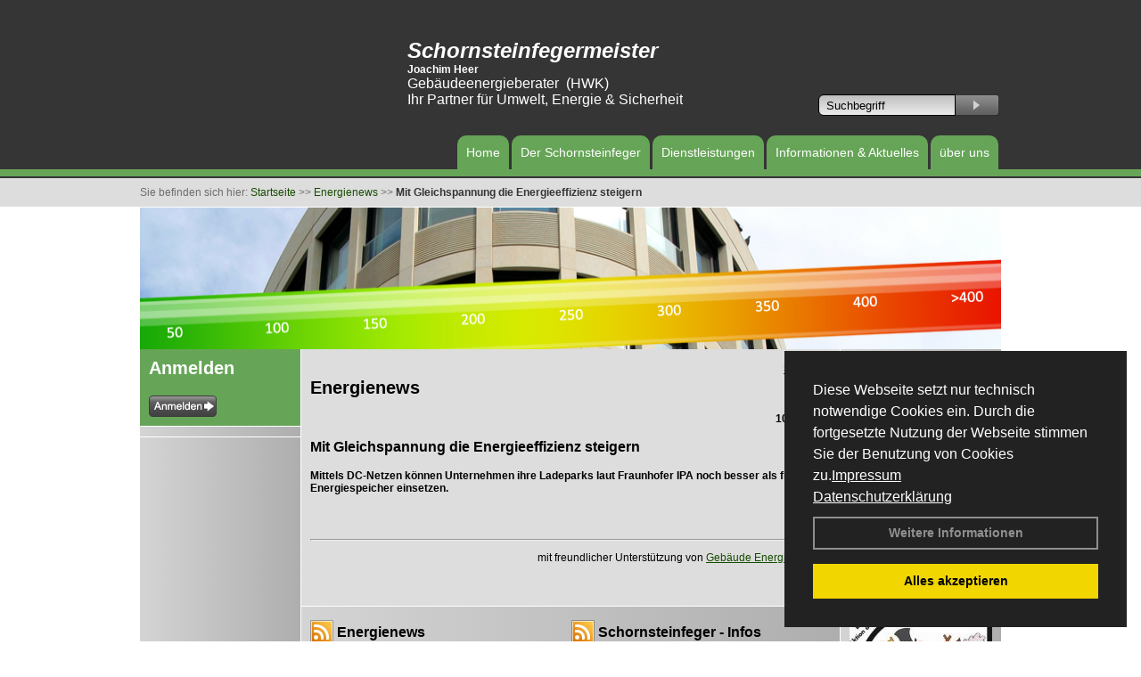

--- FILE ---
content_type: text/html; charset=utf-8
request_url: https://www.schornsteinfeger-breisach.de/Energienachrichten/Mit-Gleichspannung-die-Energieeffizienz-steigern.html,4358
body_size: 55031
content:




<!DOCTYPE html PUBLIC "-//W3C//DTD XHTML 1.0 Transitional//EN" "http://www.w3.org/TR/xhtml1/DTD/xhtml1-transitional.dtd">
<html xmlns="http://www.w3.org/1999/xhtml" lang="de" xml:lang="de">
<head id="Head1">
<base href="https://www.schornsteinfeger-breisach.de" />
<meta name="language" content="deutsch, de"  />
<link href="css/allgemein.css" type="text/css" rel="stylesheet"/>
<meta http-equiv="X-UA-Compatible" content="IE=EmulateIE9" />
<link href="css/css16.css" type="text/css" rel="stylesheet"/>
<link href="css/css16.aspx?id=2519" type="text/css" rel="stylesheet"/>
<meta name="google-site-verification" content="_vVbwwxGD9JigRu-49f1cxZRZKXKPDVzE4xOMtc90C0" />
<meta name="keywords" content="Joachim Heer" />
<script src="script/script.js" type="text/javascript" ></script>
<script src="highslide/highslide-full.js"  type="text/javascript"></script>
<script src="highslide/highslide.config.js"  type="text/javascript"></script>
<link href="highslide/highslide.css" type="text/css" rel="stylesheet" />
<script type='text/javascript' src='Scripts/jquery-2.1.4.min.js'></script>
<link href='css/gallery.css' rel='stylesheet' type='text/css' />
<script type='text/javascript' src='script/gallery.js' ></script>
<script type='text/javascript' src='script/ContentAssistant.js'></script>
<title>
	
 
 Mit Gleichspannung die Energieeffizienz steigern
 
  - Joachim Heer
</title></head>
<body id="MasterPageBodyTag">
    <form method="post" action="https://www.schornsteinfeger-breisach.de/energie_news.aspx?id_news=4358" onsubmit="javascript:return WebForm_OnSubmit();" id="form1">
<div class="aspNetHidden">
<input type="hidden" name="_TSM_HiddenField_" id="_TSM_HiddenField_" value="BxMJl2YsD-7Va5GUx1XW6vrMFpWkz3rf7xov9zs1dOo1" />
<input type="hidden" name="__EVENTTARGET" id="__EVENTTARGET" value="" />
<input type="hidden" name="__EVENTARGUMENT" id="__EVENTARGUMENT" value="" />
<input type="hidden" name="__VIEWSTATE" id="__VIEWSTATE" value="Y7kMEy5K20PC+Vii3Jv1maFL+BRYenEqBtFvUPVGmktW1gSIDEL1zxF3guG2z5q3MY91c9IYVo59Ghrq4R7Hd628MJZIn1WB3el88n76ym4gaDILnFz83feDVTHZXmfTLY2QsCUJShslmiJ+stLIpi/hVApuKkVzLU6rJE65qN+sQC/xIkMp1iGY0T/X54IegM+sZejdfzqvHOILublvv4tmTpiRdlLkUf3Ts6yOKTQe2pgDjl2WwJTFKCjyClVHqZe5T2sv/62UvKoC16Dk5oaLFe7mTDqiLB2QjikhSTEeKdsfKhHL/Y9LEFIX/PBd8wvzfU+KPp/BS0b1HlsDt+vj8fr8Ahaamx73vLeovsznPFKfgM8Mh5dHmHC5CAsMv9hugJF/4MW7iTWkQFLxe81p9dhMFI3c59YeOuzR4T/ew0plpLs5jNPFCYxbQM+rlHyjUz2Da8mWf0UEZQW+XyqmMaTR+2f7XAexg23uvzvA7oMZvGI5HXILNd66Bn1H3V9bV8Xulz31Zf84IpgwZcizig+xMvVL81QbDZvDn5n5VUu9E34Js2S8PrILjTtJFpwDVW3Ff9L5g0mRF5BJ+o/BPfgkrCwknkU3Q0PCmo0/1rPYCT/0H/o0xVxeuQir8dB1Xx0C6mudNSlLx6MXr+ZqMOOiKpHyGIzC9EbPDeHD3UEOQ2cYJk2CR0wMzGUJ+qLVtSLl2z6KBMSk7tqvOGYWZHlkkjH/oMA96lVfyvaMNZOJnhKZXphEB9DMBQuqZUw3JlTvOIPwE1Hk7SlKBSUUrbZ0YDI0H/nRP61c8+O66Q/[base64]/t++S6xRVXrEJMA24O/zF9+OZ3jb7iZ4EI8amiJvT01EWErqemysv2Q9FShPCUQGKW9DDoWxjpCezgqPtJYAr717unhsKWGJBPNtsl9Mj/f9wXlssqVry8h4MJC2DFJJbsOsP0pR1tVcQBfwCIYXRaiNByHbIcfCde8GM2FcfoynrZfFAa9l+uWrxqRH31l+XHiXyf5B/7x1VTIjVHQbfT6UvYZe5G6Fhn+aAQ1ZH7/[base64]/SPE7HtNhuCxVuU8mtHcudCE7OfmyJnS5IoKfMDOaokehqOl62ulye7NISiHcI+Huv0kW3pUmWTLZsVU63WSA8ROx5lFcqEtQuq/AOcdeebwKNYSciMtGXTWaoPGjgu4GMiG/o4Ihms0q/NddqOeh60giijFt1DmbNpBROcSRDoZ64fmehXdHS7BQxUUjdK4nsd1/iQVupXhXDQG4cFDmwy3vb0HMZhONaW4UhADgE+GInn4z0nRCrdVzyVLD8REeLpNto5CmugzSjwr3hqD9Lzyk/LFKtr5tN0nyKMYlRt4IizQ/ZelfHfMHxZMQJKo6yMcvFKgyry8V5rpDG/pVMpBnulr3Nwn0NaQTObWKYMcpdpa1QXDmeVmxNYpDMichPzX/3KpsbDvntqXd0CLeVtImMN8zsSSMWqYX0Wd2lgCVynm6nMjowdxz7HHUv7TSDqDu3Y9hq+RhWF/yK1JEM+rOu1Tm1ala6LdxKEY/Ulro8dtiCH9p1DZM5EKMg1Dx4CdgCRiGt490T58AlOvJ7x3xf3YbtrXU/EXSkclHKrF9ZuoJtsI8DVuJHvdrZidJUxhlc+f1JJQYd03a3J+uGL5Vv5Ll1pC5rsBJB++4WW/M6NnW9kQC3ZIqkFMWCMe+NntRwhq1WRJc6gVBOJqzCT2x8QQzdwQfyVBVgl0hnCpCs2SuNphK8wfMXRfRYXKQjIePFkPOKH3O+DmFyy3bWpTqEn3CCWq0JAeSapywCvsFVLyoHpD1l61P2p0PD2Zr+FENCNCAlbp5eGwtIj/p6dICaPlL796KGvjITEw/r5CTjYbeMY7AAfrEcY04NNR3NXa0O1xg7iTn1Yjpmpxm0845oY3eaEYK2HDagBnkgghN3MSQB7WfvbSimvHAYp3sTXUseACCG7HgPbYtpUE4T0M9/JjlKWXER711dKiJeypO6wJ4fo8Fy5OKOi6ttOoWWLSdPTnglTWO2E7PUoIDomh439XNve/ZGtmBtmMoRd2sp7juioqk3IZAlWF9fjHGyAwq4Wzl4AlOOXAslOrB0fHgXf0etIzS7banMOkSeZ2dbLs7WMC74lDnRLBhOz2yMa0lv3qkWGVYJ/mUGhNCJhH0/uiITJQ924rvPPqOE9Aaxz1YNEywHwF4ijOfrSSoqf+m9HIhrqOy4mSASENCzcthZsovTGjkFNZV8f189RAH1p+rEj2eeaadAcKhJE3PzHETdCV/p5QES8U3jkB4QsISa1OlfO8cqMGfCyZYln2bUY/3IkFKbkgstFrVZZoMy9XvmZdAItvCHHTrkjJUbB+Aa+XxL/6tpaMgnO4+AYgebg9dy/UCE7Cg4TAqaGplSZdvKmCz2AdP+2/YqV6UXul0VLBXYDuMcuCm+y8ll9RMtLzFbe5Opq/UEcylpCj6g85TXrXmnYbsC8Li68CfnEMAnXC3m2UK8TUJWXvZN+DZO7bvVxdlp+qMY7vrXS0PpCXNTAsshH83iBQ7EMwDIEcvP0FBjx87Tx7TjCimqmvEJDeNjtAe46PfOobVquf5aqruizMLE+NdbwBa4qU7v3OHLfqVf/S0whVXzED/mM41o10R6yncoJWFUx67ENRNDg1DDWgOgUJa3L5Wqhni66Yf9tHgjsIj/DMDSeFKtfq2pjfANoTNFFjl2tK7KMJ6bPEy1Eb3BReiQiJbX7M1o740VemIltFKtmPy4JIyTlxf8oasqOHa600WWAyfdhJZSs51Pav78zlnxPFuVouIBa3I7/51Pa6Tugx2FXmdXY2s+rsjokfJsj+shBnFb/vcxQ1y1T5J6GLpckE7D2xi0ArtePJz+Y03m3xXpwjkNgn+oxfvr7vuzpDjdvP4mJqRF/HFPyhWsxIYYYWG59SjEE7gI/tvD4hPtIMSq3qKeSCbjFEP63JhNly7KH0Jt/WVTAKAEl/qsZGNAImr9N2vt1yisdT7GL4SFsgy8UJoJpQmihKaUjb62FBcv2rmL2CmYCXCBfY2bdsJ1ste7D/pe3/XziLZbt1+LAh0kwEfEo+hDs5a3wZsPVvHwVYNcrf0uGivBuSsTAxw9IN65TAoSAhfBX71/kfSZXvNSntut4yl3Qa+qVsJKW8jSfWKP9JvxbgLsDz8qP4+o6mBYLGLlYThujrtjcvgNpyZSEhAXaRuDb5g+E7IXHNT00QzakD/8oD92ac/oZ2MRbfH4jDFKAVOlZNdT4yjIycraQ4G4wa1hAmzO1/5cHyrRwGb7/UylJagOFoTNZP999aONX2YHYRLK8EzUhzVAKohD7h9qt1ltsSjJEmfzc+D4wj4LYw+trjR6jWqWuHRk5RarqhFXKxq3Onf41IrhcscOvuNOR90uiQZxlJ4srHsU7YONyMDbSuAOEUzIdP2/n+BHlZzjsAzrb7UWmDq8fUro6J9XezPXFraLroo/Tw1WHwyeen3UNu6I+XK7qWWNN4xO5vnNaBeQK89s12S0Oy46eFbry3UCyRNp1rrs/ovIsNJCYI3vLHnRFvIaGe5GQA7+2ixDCN5jitkjIQxNbpPQ0KEOoLvhTH28oGqJdBe6mjqI0wshuPYIajy2XaY/XsCZ56raa4IfGoCDQKUVDQwjtZogF8S+OMQMWAD31c6qfzL9SGDU1P/qiAzEFWDwkTt1PTHxQggaRzfNfU2dunplieExGMuVAHvtpgCHBZsXjEOhtqKwn/brLGniPj8Mcism1bkRODu0faCEfLLoBHM1ESl4QSaDrzZ7RJzehVgFxwR8QBNWLeJkeSgX6UY1z/XUC9QrU670miirpvntqWgSn8BhAIcnegB+DSeIZVQmhAExb76NRuDr9Q/NTahZE07e8PPbSyWo+qdfw+M6oJUjaRM8dhpaZpRKKmQ2hhMx3Mdwl69v0ouCRpjJXeicYSvqXRatC6EHcc37NOPIi7fH9Hlnr0dRhY2CO3baF/uKnpLuWgVe0cDAoyfaYvmOj86zvTHnFQYcv8/Czov0pqQWkKRIpHOKAyjX8D4qG/+b5ExXAs//RD6S5qHKk7GQdwSI4svWubExUiRnFjgxKurthzfdm+zo8N06ISyUVWborc2uxu+TIeQ48fniOAPrvYsbVPG93QK1cTqtXNYf0EQJS/pCFX/Jr3cFZVZVbB8MttdhCYbY8ZRV+3ujQX1AeeIfNkCBYUqj9d3xY3N7U1sJAYlpEfNMkhu+xY/1Ixsx44e2o4SKH6DeHBSd/0WtLo39ELF5L0NeofI175SRH1D5UdzBVbIWtytFegZ+OstHV67awEAfWxmNJmtodwv7ml1kgMk2oPky+bpXSzPSu46VDAlz5G6hjaZsmsUGv1CenIwOxJHj0j/QUE3xosGgzYYNZTdu5Cma8PkuE3kOpPgxWjZkps04dYosESZt3WwA39FU5FvEqu9eYtH9H8JVOJt+dCsnU/EdiBoS6DXA/yc2o1lBS15D1qQSe43CFeuMZWHi4w05zr49TxN1yPpFx4165WATIAy+jUkbVKV/+ZQjsPkRzh9YwSxNnZ84Ge/kosf1NYkbWJcR4YDoBCiuk7O424S/SZVTjyKq4w0hR28lEs3wzBG7kTkd9FThiZINzBH3rLuTyTuVYNmFp+7bQIQ2Ww3U80DZLXtqlAjHn9GByiMIjN+GXplWQjwNVg54vIFg2aiY1YWnZ/fjG1Lb2ohvxTx3cXeFti//XtvrXyupoSKv8cjF3PMOWA8X5O5P92S08nxgkZtRH5mnQyNKhMywPA80ppeZ+hzfePbFsMyFifxSXeQw46MC3tcTiCiDbIEYlwR1geAYSZoEMhA7fE5OyfvvZ4p5UzPPf6k1ebmsByYjNLpHcMzlPNg5sZj5e66cBnBQ7F+/IxpxGM69PJE8y6xHHAMpegPl+5zVfrv0VbkJGOQd4qsd26nBGIUwSvbJ7R0a3tQmHV+Hs5rR30l/gS0YWC0Lu2APZiNfndpD6JvdpwM4QW8AU8KEAB2ccGGlLv7qizFt+lKnWqRvmqWONAa/0Jd1kBXHHLZ9un51suB5I6QE3KaL1gmW/3I15CvYxMH0EW8QO5iyEj/ZAS3pBobhvRP67LYhPZzW6EsHRKCBus01sSSmoooqH7vNbClVubnQPC4g9afFEwELBabl/Rj9dS4eTGqBK5TxILXNq9ZY5ZY1u1VXyQIPHb7bhDSkaSVO8f/pP6UGNesPvCIpesR5ZEVobnoEK9YGyqGpGvKys9Gj9HTFDyr4RAZuakoa9uGTIBAYXYcwV4AHirFNLvcpL385PFPQLvyAVhuu8V1X+OWNTbS+T5QrQKft9Yse1TP2le79SxkmmB11BmgdRo9+7Wlq7H6LePZCRJII6LJPhW5lhDjnwK/HTwDwlIcyppEe3OC3KYdNtTkt/xZ4PCxcuWKmZGSSa7hRr8N/W4xdEUphcLLdZ41Cw97X18vGCDtz323HYccuBw5ELUYLafHDS6R2/7qFk/QAj/XYs3y+LwoLKmhGBvrY5pStaVGYZoaEce+mIMsTC2z+loVABzBgFlpbnYgJqtgzm3A2HD3cHdc05G1U/jaraojciq+HDexlq47ch4hH+BvygCXU8bmscXRYR3Ji4rsKcH6VehUgDbRlR8noCB2hh69PGxWSx2dx6jUNi5H3Qg8A2GX1vKHnHCUAvayQkCJACzdxCBlmJ/veuLSxY4zuSk3fiwn7iqoE/mRijSeh66KdcMfND8V/IX3whJc+LgoM1MY0ae845ca2gInaE58hUeY+rPjkqJTMWrrInPLkzhUg8i9kFpCk4jEupUCw6eZ2dLkL6S8eiBVSWsG0v9uFWU0yajS8MzFPij6+GnYE1+JHCmhZKWqHI9HFU6RNMPQ6RXVVk1hf8Guj0poXev/oEAeyVWJwybwEB8xDWO+g4QpaFY82612pGfWH/qXc2V4bAHu2KIjZmrR5UJH2O1Q2L4uuSgLVAkFA+LRVlws24CF4zAqz7RDKTa0qogbzfcWkNh48NzCcerOoz/6rMslE5JmrCP9AtX8uVVe2xO8Xbckb1rhE+iZOiXAH+CJcPpeilPe3x/tazf5etqnLCHlZ3imAnRhYIMV2sV0/12jef5lR62rnincqdl3kHg/WMdX29RKbgj39N4sNv5HxBQEj2u7mrqvWRixkNqhkEqYJJFV5CIHFZ/NBds2KLLPbM5EldkHOIdlnWyQPGin+pIKPJwBOPLB2T7JL9RCk9+/HmxAR6o81MJ6TpDwLCbWvgbZ0Zs1DcPMmUxH7PCaHP5DX0y/mnebtal4BsJpTWFC4KpWQyCIzZtpX3IICHxMzQDcnyy/qmu8bP8EDz//MpxAwM5Xrn9f7i9BVyQge6eHkeoG6XOzI/[base64]/U/UYgckMtKn/[base64]/iMG/CxiPGzw2XfwyVfiCX44uc3iXYW7j158CYJKJc62k2wvecvL3miUFmU6Wf42JAh6C2lLAEiz7D/+oZLRw54tcB9eQEiO+NgCQbsDWc99R5jiiyhMkvXBOhkNY0tPf0ueAn5r2TfBl2z56BXkgJzPrcFhYs8zCd/XNJxvkPN5tq2+9068AD94vDVg0nM/XY0T6usHcJAxms1ILSvTQQCUepr3qbgfg67cXLav2BnpUsc/vJY0g3Q6jQgUCjNtIvnCgwFoZeXv65rRo289DVa7I7U3hHCw3YjnQ5PPcbCKZ9BcNgcTbIukkiZ80DZEguBpSaUOHtz5wAF5KPHzism/eovNVkZeQvUtXIhQbYMHartldZNZ7YWWywQ153hkXLdTDLw0Rf4zNrXbwpUfabfaIo79eGe/6QDYxo86IlxKsnIGjib6DhECMUZuKj0jrXkqbwVFJRzBRWxnF1yfqrJRO50sT66AnwgOD6nMEZf+8DaCLgKao5R+jo76AYT2s5DVbvwvsyhwMo53+itws3fZUjXBVU68Y7YQEEupdAhrEl3Vzntq0KrB7/Ms+ZYExREYm5h9vBglufljZ4EevivNWFcJo/0JItkLeo6VmGoX0hr0Hwpz5p8Up763usTqcou+URObSrFlWmWrOIUtIJLL0+Q0JVhovZoF+ynvvCzX2dIM/mMRLVdIpoBnZTtcJ5iBYbkFKOGIFP3y3bO1l+KnihOEGcFz+J1DhqqvXHg59+xb/dYkjs/5dQn7QDK+k0Xr8hvATReACB0cmi+pHHcZEgEOkLzKSaNqWGyEMUtzHTnq06j8lyA9pfNJf2h4GX/VL7frf6W2Y/RnedOA3odzPDIYp+pMurv31+qk5vxwYfkXNZVExRso0BLz0UDJCO7UqIqCKx/5tGqGT3KxczVA5tsYlA6+8jpWq7RrPi4xOwUIVwnIt2YLsgB/ZQuEg9IjfuM9DKu0OLt5aLxkdM7beEHdKZDHnNPqNfxOpHw3j5WkUOk9Q8ucb6PrCT07NA5nE44jW+eYYY6rOw/E+OzMw6ZCYH67cwaHB6W43n6XCzS9NYJySPpWmNTMM59Z1/RGmgHyS5ySF2CJEywsJlGVSZ3qLEOLMfVTovB1CerQvssVD590ghj9Og1FX4zCU62j44g4TYmSxZbJdOVpRoXlYWmV+NHSUgI6murtV0X4Gz5EfuvL3auKp7M+t1M0G4GvkjAR6lUwDn6EQWH8keHuivwuGJQYlWsf7pDPeKDpFUITZUxVZHkM66dl8Ua9/0IfEyIVWhscrawkRgHZO5n5PZi7qMlyxxq89n4dhF+T3J2t44d2ppvF66gBEqyzCBNYuxLsBxxB7x02tF3W6qUYV5Ml2iPNob/XPgZn8KocucidqVtOop4gvMWJYub7vQUTmcn8stFUFgRZXQTLhJOjPy9nOCHqT0DMESesse1uF5UVzlrkZ4Rjmulze8jUxRimHP2OtSyccmF4KnD2XNTrfLKSvSiIio82GutZZ0k0gHw2vvfnUK7usMCpzI72m+xjjGSTTyb/iAlihzyYhISMSEs6y/g2E94zjPkvfeV/qR6Cb0/[base64]/326JLdZX2ysi6m1NyMBVMY9XVNMhRrdiuAevMlP7N+vqKX7xE7IkgYEbV9Q7AmMLe/NSUhd9Ebecf8ZdMKk+PAEmYwWQqkVxo1rC2e56bEHvI0Zq7VGlJk4UoN+hD73F9zfGmGi6tO0l8HYDmZAvx/rraMt98VRxuGZcvGngdWKyA1owFuD11dWe+vVcyTVYzTRjWylXWq4veqjGdcR5YCLXR+yxqnF2yFq+TUfyHg5NEr5k8P2ADh2UIbHGqOvMVvK9X4J1/TUpm/V/YD1UdatXcKSXgw/q6wbPeWRlGvaCpypJCTa4xpeFZ7W3YqzFt/MEkB3XwwAZfgOq0EnM1P5XedvjZJ1TfmWoEyvzRgXWHGtWcD5xnZ1U57DVADVxxGuqJ+A5c7wBAC57F9QAgtfCVZnHIfwdWdtchbEIi6qQ94wZ278zqRBlvuyzC6urJF2o3oikHLahYUElv1cHTT4OQtUZiSdBngdEYn3Y2qz5o3Rcc6pa1MZp1y+gF6r206/AwXbIX2TD6xxBNZRRx1soN5gim/XeocRVUQqJ+KK7fhfbFvJIQBuJ3b0vVmArr+qScCjlShSedaeUbo5tqq6C9CjUobDfigW2Gefdml+KdvbcRxisD9Wdt4eh652Ojzz8iEJC8ZF5zEdIC4sktEduOaGp+0CD94iCobNiCczLYqioHhnzPDQc7SAVBnFfAbkfzWmmvBc1ssQo49jwjNrQBkfa/4Kv/FDAGQ9OuB7RZIxXFk5pbv2fh8C7rvKvcQAN+6tiDSrEI89vdC29vHst238WzYLccWhCIWre1o38MTzXAOec5QL6Wt15yBCX1TAgzLrMyQB5EgS+EgL3NQuCkn/MjUNAzlqd/ZDpKT17Lhpjp4fk/B3Fx5+wDoarZCY34uQewEfDocd1+LTj59bb/N7K1nE8iXlF/Y3hi5u52JV9kiJyuh7EMbIn/RAMJwutr593nBCV01ZdL/BM8nxhuPiCXLHwZaGY+Y1ZQGJB0vm3Db+I0QtHJC94Zb/xQMkLyGlc8XuvR8+J6AmA7fGDFeM6ugOG/cJZIbG/i3T7ejyLcsOBALo0zpIPKyW1SCVT4aBSxdWPTaedpx/4hXbN/hDJbNw6ONf33yY35l5Sa9JMfrQNbKNmyO4GRHOR4dgM2aw/VD2yAEaiPTbc6aTDHqpPs7ZSRkaVDRF9TJUgctlD9k7zn0bpeOGQvsepv5XsID524atIIHIO4A72Bx1iVarFHH9FoM9GiEpgl1OSR7oma5FvLwMZCG3H7KbID4bMPLfKipJ6l/[base64]/TZjwNK0VbSMDRzROErMezl/hjsa5slVwaXVLC7Ml5yc5VmywCGQX4Fa4t2gs2cLnIscT8pnQ5cKMEBvGD5Scv3/0M8sioPMD4JAJPqIYtI6MCrqKWvgovxLHpYkjxvVbxK4tcL/Zq2vKEplKOzXs5AUMElI+/hJ0yMd/qnASZFbWFCMlDOfC14BPHXa3qRER7S44Zq+pPQr3rxRWd9pBQdyCiHUgYsP7KkaxYmsdQukwlSBTmbKiyL/hWdzxOR0GIwSlkEi9x9mgLdUOX2mB2r6kNmFV8L4j8PGDJWWIka7qsaFge5opH0dYxSYfobB8QGJO3xBMysSbIEvq6DmJ/4UZyTNUCN7T7AzYRch1Z3JfDTSWCn9rARx1cexcwP8jfSxi7AV7FS45LtGq0lObvgLU3zOByRjmUO4Fd2w3kK0xkwdn7LROCprnsOepHrRTworOu6bXmX6MQcf8CmJCMqFdW6TAyMNye5sFVxR43J2C7QuA2Y58TUu0uXccdg9cSUGK5wUvJosacP92PwboBQp/[base64]/ZHYD00GvLj8ndYIkdpXui9d+uSST0ohxG3vahMWyzjBLvcIaU5T5eFyqABDFKR6iAnKPHR/ruU/[base64]/GzbL8ebWpUkE9dKrQlGo7CtHWn4nvox62qMza/QYpxtqLrX9eqfXzZudlQXyq02h7ufYQG/C7rg7ehQWstlnHzkz1HPWFB/pXuVgS+ekPLrk6EE5s38N/NjK1iCz4y0gud8xUnVjyZHBt+kNR6S1ER7NbZiVK7FC1+rDIO9+YmaZC1xcKA1ayl7UAndRY5gEAARbh5foJ6CqCRW8JYL0trYryP9CW/THyQbMEFLIgPSbXKbabWSG0wQjfbRcsR9SEr2ZLc6wCiWOHCkRsu9At5oAJJoZvrerF1BDuIQGuLNbr5ai5NXklh7/pvAAQ7UAZZAx+FfKpV1no7U22lJH58K+A0lMzH3sH5tyyul7rS3VXLKNOcv6RDYXB+zXzEcRPeyEmE66WRIWqg2h1rt15YwelY5CB9PUnRcPLlFKh0bPLmEL0+CkwQI2Q3iCBI3OR5cBKDu/5ySM2S1VJizifafBjl2P0P/DO7Pfncx4IiI/GTqiXTGsYvzySY5ZavxMD/aSrECGKvkDYFtcUO/TEU61NrDvXaM898rGgOr73Q1MBYCHgl3+lMeOTBIBquxE5/ioS2tZVhhNiR43F3LYa6w6Fk3SviMg5h/5Oa4whCpIckrj94FOlFJCxkaOtcrJYrrAMTLua8/4Iu9vMkF9X7TAyiIbti6kyfhUZrs0N3z6qcm4d2EKioTfNeTi8F/aDWvEhXAHCB6CG9bENPClXzMTTYfBvkQOcTR9FtkAyyXbYN6sFqtrHnMSFEJS+fF/y0sCUj7OIOZonj127Ifq7NN1QrLkS9hHajwyFSvg6PcFh1dkHMkFOs6Er6cHyYdjHe8KawMBDp+FLMRhb2ycAAViqvLx2/5LJQBZj3+xkyhwa4MfZLWR3qLqT5WaX92I/JKf2SMddEpNLl4Hq5qNOQnNdyp6hYbmJs12wpz7Bx4ACB5Cdb7M4y4WsROKBnE5UnX98wRAU7EzBIcR7r8Wzt4oFj0uFqQtfQxZGj0NXytj6UJAHm+ndLWgojy6oBrGB6E5mE5MAi99awggN6j/dQ6FnSPJfuQfgkNzAOFTT6t9CeHOZRc8DiEx17lk/+bK7b5RoyrHYIphswiyd+8/5GTk4aPgy02P3FR+4S8W1Wp9VICKaz3zZf2lRj3PZUzzFgJp44NiGZ9y3JYoBkwQlWXr7HxF64Y+hH2Tw/LudS2oQ+oEA1E4pv2/7FKZIGiYXsZuJTmiTydij2aIs7C8CDTgeCZYzgPZpzCHgEZwzk0SaKVMwhB+pBcy2c03bGk/WRtYzWTfuncA4mLl+M07nDuCszplDn8qaH2FEdvqkJ4le4SEtEmTSxEW2Dm4SE4nBa2yRTnIMmaga6rqvZP/7GMt13EBjlJNFPntnZbeNutQ22VHDL91nXILaOlGQ6I8bsu6giY3xqSAuoUZwP9+xvgjRsb4kmB5fhXEot/oCeFdLrOfMoNpscMq+CL5wEzGUVLYw+CqjCOiLlnkDWB9qkdb/HpczaNYJ7HQzHaGCMS/BaTvET5nG21wrB8QhwhWoXihiRofhE/vU7EeT5bWI9zmQlDgIyYI1xcC/ls2xdvLg5o64CQmRbnPPnoPrET2ynvfFVbxDpD4gnoGiSX4M29DWXV1v6h0eQflPpW0qUZgcal6spkwO56QG1iVsWLfqEn7W/SldkhixaGLuKwQWQn3rK1VoZTBxd0oycUJj1/+Q/+Gbqk+yXC3xLIXtnSqOqKW1S4GEKVoKHeyq+8xnYLRBF9PkxjiDcrk1ooxFn+srTZuh/GB3ijOeCSA7pDWZNY/MrEujwWJhjPEeA9t4tPbBvQwk1eHNtESHerm9cyNt+TzJTc7Gg4zLsRq2L7eQ/8uXA437Gz9Pl4Uf4y9U2GrXmpd4C/b9dWJbDjpe8Y8y/Pz0bkEATOVg/2fIH9UKSwexUOJVxYhtckLG+KwptfQ9vRf4Xh+oiZebudqeCwcXnVk0Bm3qDvERdp0J4eOCADe/KMP3RHJZLvY6Sf5o4Ri0cLUZeMGQ2Y4t/zdY0/khUoVS0de6yiyuTvir2o7eoaLqyNmbKyDjS/tlXm5K4TuYNVu6k8ISqFCa//fHzJE1NzPvTxGZ8gEpI1WqM6mp1WdS+AInt0x0hrsUepnZPPqBPk0TrKiT6tquSo6TI6hj5kcVJtUglRN1ngoFBvOdwwuMzXnViD8DV64+WFJ3n8C41Qv0d0aoeGNUICuebDOdDHz5KvF7hHUAitw7R5TkwbV3d1wo6+V1Hebs9KoEl5noxU9UN/2nWGXDvltZGLRhDPS5osDCigUOCrUrmylobloWcuM36TcX4NKkjIPUKLV8Q1QIl/[base64]/+SnVqBwNmv/iSGGkLML9wmzRDSMZ3wLQWigf+PUEsRBi7aqJedD758/S8x0XGop51ovjel4fVan2klwxK9IXnu5ySf+oEFYssRBq23VITb/X8H2hFQT72kcERIzv+/ugXzpMQ1z3EGVAmMlliL18LaiMw0h2/3yo2olcXEeVidCB3KGd7eo38ai8svVNWelj4R21VuYelkYURHbf9eHjvN0Lr9X4GOsan/Zbmttj5bByDLYRljDyFDuPv1Vn75bRNu+gC4lISzOGZhCXeH1KRH7vVEOVB5EzNqgQKzfEguF3MjJPRyzJU9TUmrXEZtINFM8uTxvXhPVACBiNhgJL5VUr6zRPsBxyWOBTuBwFdwYhNuZBidUto2B5cM+MYART4WtWdQYJhJtMqmnu3V8osb/TwJm+omtE9Vhl3JnpWMALFHOpiWW5KVEBFyFN2d0itCxQBxACT8/gxPbqFrhX79NiQ8KQ8OlsI/obzYI/+F6emkCtVB0FvYfW/8eYaoGcHDAEb27+/GCgyYaOXWnRyIku1GesLVBUA8wLkJVBGSVjA+QfCw0ruxoNyA729hrwHcspOgs8MeP1Ln8GAi/vy/El3cAkuqEOyycYQN2bq/[base64]/RA+TQH5Z45ThsIQCLzTK+0VOedWZv25esYNUSCqxAiaT7pMmfJ2ipP+j101AtZn3lKluJHdrYlzSAW0KdY9hJfNOlTUZbWGKebPNU9YWpiDuMkMrvzlxwHpFkmcfFeZWjNSKfmgEgrNCtdX9J+UcSZ+2G6q63/epnoU5PtIWRuUgzLF9ahxOhR+6nN77FtBp6clZAur0lLbeZQnc9oHVa14ZVD1EyNoHk3q/IcrmAJdMLJEsj+Ti8rwp28ILC3HbU7RW3nJO2qxKb9eDcUwHrwqtFiOpdUI/GkO+NmyLKP7e46F3neXX/8dEnBCaTBiQRVy3aYZI5zFuA0fJ/jE8EqC1DnJ4eQgCGg8ZY/nCk+ADBWUvRUaxGF4gre+Jjao1D9FUT38DDolKcyJ+Uo5p4vPUYYeePoSbg4S9cReuCMJPCuiGlKY4QyBMXWB6vzqvH/jx6EFU6JYlkzhrA15JqYR2QaCoQpARJBFk9aVoxgXf50V0a7/5Ff4qA7tm7OOllTry4b1c5QeCHdk7GUiGhnsEDwSEuoWT33GLkm+ChxarcgZSg/+wKDW8aQoUnzjoVlrcS0JXCv9T+LUtusUmcUMa0xVQGL7zcOr3UfLhd1lm2mqzbVz33r9lVPJYrwYDE4uL2Hw12g45IjBA3BC9SE9RCTe5RQH5GiK2lJXA983GI11H7vG3zPFf3DCx5NkZJ8tRrKgwU8g2qDeLVQkjHI/zaq23q7Q74ekucDOC3umnL8vMORIjv7+HW/SWmFagQb97fWtV3bDWOePTLrQ5PeHKLaHRQprTYrwAmMDM8iEm7qj0jQsrelwRfBC8rk2e4Aem9TlkUJqNctVLETmju8KkFBqNHbJvoX3qw2x7k4Gu9BKmKF2/7ZIFVVB8us0spsh3Eb8N1vFRJSnFiVRrqA6MN4YOi/VIGMnDCuNLPmwr63BziHUHymGxn50IhrxQ6RgxQhztCxVZjkKoYx2heq15jGiwvBZHalqw/BRnqvlXdyzNlJ5YMwj+W6i4jrEFdg5d0t5HyDhtpAI3/2U7//8ffqxbaqbhzMDXOtHg3lxsaucSbApjNgPx5AxHUupXtQNV3LhL0mrbAAKV4idttexGWpliB5lIMJ3z6AiHX6cmID6poV8m80rzSbZ9ETQD3lchfLPyKp22U3mes9o+o71X+BW+VuNFny76iBG+bO252Cbc7t4eJx9YzJehMxS4KBlFYxU2RNz92cnpdnJ8ZrxvcsVBy/THwtneEOZtI8i7MmSiBbKw0bALiYDrgzCyIAHPJEvqwAbpJrf3cOPQuErGnTsJP6U+J/oaail4uAI5FMhdGW77QyMUEXDBDMD4dKQcoD8CVjOc2XBoeI0OGrM4KKeJ5shtyKeN/0BEKYyjb6zENpqJBG5SBFB+wMsnEJr2Z/L2bqw8BWbQoBdP4dxikF8o2F1OaiIlfSqW4NHg66tkrZ3WpHRrmatQfIrBDV8mpk9rP+rk7LylmEurkIs4ODxs1VskUubsxap1XyFHJ+5WM2MEFeJ5LyRkZ8Y7HdIPVLW2MEoqmlgaSjMvP/lqZFzGvjzUAAlnnmTCdCZuLd0xPGkeWBjw1ICmElBCAVqa/dIk2a9cfzV7ej65aqsa5gTZqLri5qwNrnOX8BZgI5BACFtHIx9N0WRzrOB+O4u6gjz71vHIpEo/PwF94yAirsJpWfLUiIM5rcAfRxxxJl47zDBerlcltQ7sLdrvTy9z4ynWzzNVTtWa/Z1Ptt06iWZFCJZRJEC4Hy2Ju1SSGFjxssc8+nb3n++sXQzzjcjm0P1xcFSQJB9jkXrOB5qt798NoU+gxtC6goEBSv25F0yAhIzfaDn89Du240MnyRrYCuGvjRNVjyJN+LunUyhYD4b5BPLithV07+IT3v1hAM+pH5/U8EbNVuGXwuqDMi6eQ+FCN6HtWZGs1WGeRWd0nWwtxhKmpq69BL6z6Pd75yBQHhihzIIO66FnTAfygMaODLI59/8RYAyxfs5Ws6TKkO95MhDsVZNjalYGZC92/+L/AM6F9lrYyqDvYku3o1n6tOLZI5MZu6bE3fys2Oiki+SpapXoYiIM2saWR7+7rAV4FX7gj5LdX3rn22Oi6f3zlvQBG4N0oRraO8S9xC6Dh5jyRaVJ6PmTDbKc7XlAOTN54CiY8Ee+SjzQ+bpZC4+nUeruAxGedGWPeUDJyDD0MEwe/5lxBVI/4rs+99NaDIJz2UG3t50dYjG91MAu2RTbbKcYmwKYT2RxTCXO9jy67zYNsuWHb3H2FpD06Ryl0fSgdDpzL1Izeh2I0BzkCdSAEof9JcWuYaFpFjoxbFFmonPqqUkrzwBlN734Swi6mXGVmt7/VPY59BNchpNm8bA/adjGRQyYvZIr8Yscc8kXIoi6Cpzi5L6ixy5NQEDKDyZQkzcSQbggP09eug5p3EzOpAM4lrvg4VPFx65aSmnIL7klRpbPz97ZRZNt/fyKdHwy5QkGq1hPk+4nd62r0UlPqhbp2c2XdYK23MH9zI+1rQbmhtVPBHPOt/5QI5703i58oZoSap+9C/KFm1lPbc7RfZRLXDBGS7BvIGcT5aXpKutf5BHSxXjVvsg2Dx1GQOerj1f/qEPSE1Dl3cksl7eZC0FKnK0TJbyCfYe/fOoyRQpDwweKb/O+1tfRf/vpqKLxt4OLqXeGTa3sGw/UPS6X6KisflsUHiB9wUrNDjT5y0xDCSce03wXuGBjFB0v5AsnVpMzT5R1MN7LrLOzI5OLvO78P6cVn0jcAumo2rkQM2i0ehLjZRoDY44iUp8B/1PcoYfyJFCNa0huzdcQaz2emAdi6FKZxaUgPd+YH1Xj8EydJc7fWiRjTcG1M4P8hhtHM6LLjT3C0wPdjOdpPOVE03hVSvEwwaOZ1LO3jAalUPHXcr+u1BdCCVJuclDzKhPq/t9JbciGuHTmUStd1pwj0ckaCNJQTMo6kgFCWIczGbwooj/[base64]/6PZii74hqcJRdMeI+S9RgLEOKT2xvVkWKhqzTsuYM87U5dHiqjYMe8/FalGNtqs8iFIzWm7VSILqH4ZTjfs/JPbfuGToYV/+Y90NWhehcHCBhWmvs6Xos9S0jwyu/IExxr19KNiUYraPEueDjUljE9iR46IIoGzDhSu28b8oU9+Y29s1lsm/nyZD8Aib2vJwOk2N9pvM2yR+VqC1GlIFIUXm8l0k+oxlmv4kUC56x/b3l6sOfgURWSfHoYyYIMmquCxT8yz1cXAWkTtJuKLZQWgQ7DWl7WLKZgFqfsuYjoySffGJffJ4xvQNTRtXyTQQe25BdgJhQhJQxH2uLSMTJLgZ+1Oe5oxsUFiRkWWDbfqUwJmQKwDoyV0+wS/LssQerSVPjPERnOIMw1ymHUoVUhOf0Tt9jug4ZSJ9yyfYEANGc5Xy/GIoEnIj1qHn+aihmONeK7B7te6FqB+t2ySeUOLiI6nHWQaGga9yyDHN265de08pqrtINWyC3GvpTGlZfC81FAAx/w2mil6Xcn5ixoSLybhpZfYcG0Ea6EuVDVweRK2Bw02VBH8GndD+o+c6ufTYZCDekTxRDPGKjDoj6truX9cpf1gw19g03gwG14nSdK5Xkrw+jQhDWfGZwkhrB/qjbrhaHrgeIYHZzS3G/CuLfGNn84w9uwXYGYhkBtxNCB3mOHfIGEUhsVQzqb+xK9pDDlU6U3jb2lF9KmhG1ZKbjP6+4ellh2W/Ble7cMvDpOVegEreJjKUDIoE3O404w4rtKWSivKCSl+EyT0ye/NVQrxzti+8sAtc8Sy/KD7uq8ogBImwpqvOAWGYmeB4fQtM5MPjLrro90VDW+dXZ8MfJvhacPN8nSjItJO9CbIZMwWNdeUXyvcLpwdoewl+7piCPQzmV2wgXESY/VZuK8coCkAX1/wfkZaWm1KviVQoxK63CK1B4WKkNkoGfyvI70uZVC5yMQBDHzG2ZheAjvcmuzHddvXH43qQv2eH4Ao6DJck4ZI51TEsjhXeAvWy5kiyRQ1LB7aAOTjRtZ+pvSZZhS+CqpBuPbvXHVkeF7Py8uWN2/DL6z86ikwMSRKluhgQ2TBap803wEhbSf19U53KZ5bdZ/MsnZCD7hDCR08fp+nyQIgXBk7HcH266RHY9b/HPP9PSt6qjDUxaawqbt8jI/qXXYQSDEWPGNhR11yZxig1QMIgfoPa9hZFJROmdG/bOf84fRzEhR8FhUMbc4rlyxAyxMbtGvSS2a91f/gfwE19PUoZwYUNSYwMe6h8u3PRt8fprz5WmvZbNiQUsV2TaE/fwQwbwzvxwgB/Hc8FpsZzqVD4Vn/cbEMf2AQJxGpTEtN4k8F44FlMjgSysGAPUjmhCe/IC7fAygHGR+aKHs2Et4tp2MFZSuVatqWKYzbPolrgt/6JLMmNzWYwk13XtFEyJzJc7i8BwCqfZWOYY12ZrAz5+Lln8J0s51pm9itfysGO+zQ+YrcQXRy0UHqVkh77e7KHozteAcoojDZcHQpUxBzM4Vl6keQPb7SG6f9TRnvxJPR2Camc78zV5OwK47e2DGCAe5JskE3SOsdJX66MJa5u/6TQ9NvmNS7Q8D6xVDZq38l0OHwJr77XUCyXusUaZY2ZOERJJSOQROSG9lvpqCs/0+Sa8lKNj342fguQXlxP6DsX2Zs8XaE7yPdZeTmhV6b+0dVa8rS+6l5qclM8skVM1gO2HXAiZFkFZX6X5KEeH8xNMzL1mLixELOssaHg/ASMm9ZEJrU/ay4USYUo11KbW+Yarktw/tCVzjh3bs4URV8ouSabfxBNSxqaDWMoKrLIFds/71pqOJXSgYzlKSpKfucQnMLbm8HHF1Vf6crNfyVIncCqAPl6+SXE+R9HMm8VG5qlFReff3OyTZkfo7fIC8B7ujMMK/bGYOgDw2KfHsA/2lALFNYo/d6JQaP4/9DADhAYTOx4AlyYvjmNFlYsM6E5E24NlJGQxoZMTJPdqKH9hUyt8D1FdnJj5omzPgd0y6ETamhuNfyr+tHXN7gn0+qvVdZK/citi1CYHTi+c3vimNPX01j14YiwjowbpYQIpoSd/DTpYF2xzZQRpcYwlY6cSbsKAU9vsRUDM3teIgxes91AiJw6BfaWwux5lxUCEBX1ibhd0IqGEGTWLi5BsRrjvKRWelRuPnJIezqc/qhznNxeEaYSwMzpTEaULgpMfqR+ck1HzThbaU4uL/H9taxLXwYGIW3QPAtI5FiY54rnJcXW0sihiAtNouNI037s8qR5XpO+geKCHBbuILkG+qgLwvFPpBkAkJkRkMspeE8KoCAgTB8YnN8DuM/vqnsVqTV0FGn0kDpg81E9gPd6WvMpy8RRCTcie8kDCZ1lajiGvNpIgg8zIC+j88C5hIrqVPKs5E+77yXvJ0oUKEutFHybyTgCO1Gm4qLwyNnfDjl7cL5BAZZjd1pkmOsWLeUH2mWeNYv7gNTYRKbMmSAGc/tHukUaQy7axdIIi07fH0w0mRpSWuaNEDWNllUA+XRLwh/[base64]/LamFkt91GmLflg6EaRc1J3Yry8UAL6cjqbZdNknVwWxKIxDFu3PEoX7KGgkRTHQhWBFhoQEa5slVZ9NLr9I97QgI7mirAQb+mhOmBOw51aoblj6SUsSNjCvWlTPSzmmw65fiQ6zWPtfMCQIabDvWoKvRiw7VsgnuSC42UQqA7QAg/JOhTZ4JJj+XBbu6eBBjKnhZNpEAylLN17YmVXvYz3e97ZDuaX33/UmAUle7oYA0r9SvGLM8m3buN3WRzcF9dSF37HV9jCMJvzj31fVEZQKIBR+rRcmRqkge4AzfPrloqIFJKH1I1Lgk/KQOQ8vXRRnrW0i30F9EAZqmaRhspYLcZ0hJoJJPsX9u7umMyN7lT7EE/l0tfTUxYx+u5TXkbgu7ay37Teja8rHp+A+Y9MQ1f0uSZa2veyIxkGYyzhyLnYZg4zk1hrbH34ERNVYHVH5MhRzzGok6ddn0+VrWnrsUXDe+hFnsXHpZEK4JDlcMdGgzqcCIropkGJeDSqhmn/AERPFEYF1yP4TZuWVf9XpNMXvrpR5UM0371/gW6ExO9zFjPTWU8O3Igo8sbMexYkM5//gcEcRzwfe/NbmUn5ITV5r+iohiaUg4ChcNk/Ns5BDG2tEbWz8s4wSPUP0IdHuSORWn2B7BWm78IkAcnSkNDW/eHRj4q0Zv0htOa7khGTMQk4aF3h92Sbv/8CxBXRVdh0E/AaZRoHgUkBF8FnQkXT8vYh5IvF9X56qaCwnAvz8G7W9R6YO6U5dYHtcJzhInw8LiE2LuvVds4dBwnfFepA7zhMjzmZpFNWeleDCcUMo3ZIGWZ6PGMBxfx516QwrDHCBGdBjaRr8j5WTeJo2263GZhtvZCgeI7rvuvZta6O/HXqOjId4y1gkRd284sb7Q+l3TqXnsKf6fVK49rdpLXL/[base64]/fDYsLj5UZnonxvBK/fd1A7JACNtrSl8GalQH7CMpvJMDvHnkgyMlD6++050OLbcwVzJCE5sVTDN8NGDnYEN62M7PKafN9ITeA4JhFRtEbCoM/ZofLivxR4Sm1jbhvd9cFfUOVXrO5iyPackCPPb8HyXHoYqA9nBir6F+jxtRX9PIuNqXMoPBQVAtNbYCLQDIRkTFHGz/Q9LT5IlLCEtiO1BMZufMND3RutTambjr8NEe5IQyUMoQ5LVBzfhvrG9Ox2H3uj+advng4/irqao9JR2z5n9FDog3rG59dPqALYhwn8/k/oL71ZrFd6OONDcB2tPnkw8ZHQfSfxKczo3bB8ouIqMGnlU1CBns1pahUvz86Vs9fFTZRKI/49NQjpxa/F3qNDtp7k59+9qsKd/f6yF6yxan15IlhDMOOqvXSEW46xXelkj9fWwSj3DGah0Wte0b4u+qHlsHXJ4j95/SAz3dS1wgkjJjM6+SN4aoU4odF7ZmeJuXE1VTefmTOG2c3ZeBQhMKNpCxKez1OnvfdUAu0hyde0+3bDWQoMlBa1wvqFwd7AsRkfWNoZJ8fjwVKNvzZxGUdHaBl63fOTZGpyedJf/uaapX0+RjzJCXL4ak1WiS3M0gh/XcgQ0+XWpjRibEP3C2zEoqyh2yDb09DyYOP9wUBZau+7/3BhteceuN5MDx+au1zONc0e/H6U9hVuqpEOaHyT1O5Tn8Ew1TkcXqjH2duNtDO2n+movxpFKnpi+HOUsyImsTCuBzinnZ+UN40Acpfksyy3gWtvGWfSU1U3WAKXHBbyYa69wQtw1rYc0J8OmiiXrXqhRyry/DvMfZ0Zqiso7H2f1j5z2DLWjfHtYYzMCcufV3QFtwFUrWcaeAHwj+uiXvvziVs8emrhBhEp0gjbRgJtdupoxIJPZufrEwJeflw/fk5CjgFrnHx3YAc+6nUFjGA5SmP/[base64]/iKPkUWRGde7CX8D7y5gyMFaRVktBd0PdmDV7hvul9NUOhzE7FL6PTNBPhH3UgFIGkXBaqOjne/UVVKMStP8wupDN/qlQNut+mamvk/SKq0O68jYwll6A0Ps978GUO4y6bF7ARHnJ9h6/BhZYCldkXiToqeEDRvvvc6ZJvwSgD/hfUhfXTz1qEimNOKBewIQ3qeJrbzbrJeWhyMoedLudk8EcUniU9kx+qn6s/yvPvlA713dCDJtw4HD57MJkVA3xcZG/UiciimGyKHItAazuBkeHy4wqX48BBNwVsl2EnubeCFkL1KRVnqhQPXnXkBucNl9X9KE7Q6qHGBLomlejOuMGLxYn8OpfoMGOxAGpvK4CCuyCpZ7B6yFU7bq9qBLmW+iuOfxAzpRXeS34hY9/5VnQHBCqCP0UgfqMD6e8327ZKz4czBJoWwxQgn6K4WpQaxs6f+6116JsXcFwseXf5B+56Qx4rnjbtHJvuqQ+nSjr8NKTqkzvpjKDTuct/+MctfN4/RiJ+A1pEI1ta2a9Qa5w503uu+4ND9ejvinQaf53XsMjnAB+D36Y2PVElyxc0e75R5dqImXm7QV1JEmU367vZ82yd7rn4lPtNdZnWb3PNtaoWv7RQ7UQJ2T47yrUsCnmhU6+RzNnz7toDDFsRnIpjcssQJDD/ctKEOcRlIcRRXLivutMZh3QcnEVZpyhz0j3XJocBTgbT54fDfP/2fzNDCzqdTW8heaiRXMyn34/eNepbWIqL6SYHqG+h1KUFS2QtNu0/eD2pru5u1SPvvIW06JdBnUkZJhTtitAkB1GtiXt43MRAqYNTHxqRl0Nwtqlqa6mxqt0alMBqwlFT13XD5bxywLCySSkoWAc7SOMVarfBM4VG78btka5Kr+iditoloqmpzGM4F9P8vgdQQu4XOLog7VXh/cZash4njENjINphRp68KhveNgtAEBt9+ZmEoyxxu9FudcUakwpvkD5hpGDpNRISK91BVIarUDHSoNcHXMNSTcLPv5eVI5cjH9fVgIQNUOulNqg2ioTXI9HRGSL5bKTf9XLwr971Y/[base64]/rA0V+DaRz+LAPN1kV4CUqnO75NPy0bTjJVEzSZOiZAxCCY2nISOYPr/0Ii36lpDQNpGiPnr7FXQ8d72ZRnRO7dAsupLtsxNDFcDorcUXm3y+uTqQXb0XoIHMZ5ffVZOv+/HbW8Qyoco0Cuotbz3lqDGiIRgHyhgMivj+TF0kgzN4ds0W4DF19RNdChfhYhTvdJBkgIj9ucMNhU74PU2NBE21dr5Ev43/xJycBa8QEGLKV9vMW8ylXqE5xCBRHTTMbUu5FnWNRLMC5MlUm9yfohK23FfTwqyVBpXCwNWLkWGjgMnZQ5NUe5+PnT4O6sPOLCm5KIGYd33zc2u1XVt+5joAseqa3jID2libOIYHuPhB04ISaQqAE11oQw65i6F0dTwWaH5VnYAg60/yMxIyBTVAaUrAjRfQmqddil1pJanJXv/IvYfLI5EIU2w/y6YwrMndUKAswLL8rYNiFJ+A5rQCRV9RJpmSquZPXv86WyqJ/v+7SN9CzbUL6tk4UYK7qy1toORRNQBmDxJahuaLFtt+Q9vgAlY2gb87rRENmIw4qetusQta7McWvunGM1UHSIMGR4y3t0j43urqF4qqBqTcXEjS06KD3/EFWbqsUfzV2Pbt481QfxCEHTBecEti53hVlDhtLlxyoevJD6VUYDD09YQSxQCO6VACLicFsA7k9ba6mQyQNeavzZ1uaWN0gYKnW9w4xtDzs3SEGw/mSusNGHDAKHqxDHg3+lH3X6C2bfKtyOOabVGUzRZ7xnqIcOP0Syuyb8EuWnxo0/fstV2sstphkBTjcmoXMsd2S3hqvK2osDHHoZH2ILSgun3oiQjMwMzWQ5RlIPiUgtSa+ZxR8ARmafbKM4pquVbzx9qUtgunNOLfno/K1eX6pfgih2Z2SMkx3J/i4tGVDvR5arrUaaEz5c99myy9vbdx4IrGFWp0oHjqtpEEW7oHbWplcC7NvuF/nH3Zg0K0Xm6tAL+7ZCitP8Ert5kSDB139/J5zdBs247xh0tLpPeo3gaLugKjCqTw7a3RBX6l02nTYaKrc7njq5MGoEgNX/iAUkYAuyXTYlFosPuv6RXf5qvoXCqgDNG9ju1myD/cT3qdPWP/LIeVXG2SIVJQ/3HuNymY0wLw2md96VeaY1KK4OjLlwcEmGVV1Y9dl5UZZZnBwpwNUDCq9gQVWelobZjumf/mgyLOSCgl3IDAshXQW2+AxlFX7T7bUBkKKDzZZVlI7PhLqyirO9EZqj8aE80yNgrCVp80//77UdeY4BfEreGnmH4FvbtwV2IKOxVJbkIrgu0tB/M2ko3dzNd2oDTgxYmjms2bURhejsonSU6B/Lzl0wGsijv6g5lsmskq+gpaV3Ye89zQ0zSpgtx7kvyLuq6zw1I+bocN1QcctWGi0kSqq1WLr/O9ejIhmWX1tluJA4pkQZ3x8bcR/pskPNZz/J7lkVKClexEcPvFp8dr60SKlr1rXPj1n4z+ZPymzA0cXRkGEPZCQeEk8TLo7DL223N2kVknzR+Zb/34n5YwTcaatw2VsxYKh79p5qk/MLZxrBA0RQHctk+9axcOBA6SlobegI1dHJy7bXQMw0I48NPWY9ePurBLnjKs2oyg1RGC9vB3T/ZfvHK4Pje3fPC0CO8uru0ilMDKkHaufIEJ4nLs90MN6kkaKP7I8C++WPsHLc65P9jhsxHJn0kQt/OnxMi9B2KKVcuC1gpgy6lWFnhwWraKlqtuxKW8bqO/sMTkxgWf4vmOvuTzb+urLXhgY/SN4gFKMnB1WnGPM7CLsxldcUKQQhmoETQReSUc8ICWBuqDFU3tGTEtWgy0dfUkKqcHwatiXphZWBCSDT6I14lLvjKy25xWmvzVDY6Icm9KHAal2D5EDG3rhTuuEicOCaMKCmXijp02SmDRxyzepVNVEpsGSaSXgvn6PpQlUln6yFPjVhFFDIWedqVCHgvPL/G/0C8hQUcCXaStD6RiLfIKhWawI5wEVG/sywCdh2EKUucOxbAx6/PEmn6/gz2XPBYiG9Jr84LYoQH1rzuzjTmQbz+vKkrvWWKBtD/UA7qEzed7OEAgjV0d7jrYLAcHIa2qgoOBSNLYlxQ5vB9Z2qcao0fZN9gKQkQryWCUZOsIfK2BonFEt2gvcx3RnYnpQFS2K5keK0RG1WAJqNPUYgr8BoWHspOcV7Jmk0lq1AOQp57Cc8nfmUzWHDcJe0Lhi+/t0/[base64]/ViWjYTv74ldnA1xPdqGrw6DVe7gYHJt0GL0zRzbyU1/DvlTOGPDfMQiySwmq0Rj3nxTZme6rbYvBEGHwLgywGSOiAfV7oQgTjpUS9ABxHMvuUJ97R5QSLOtmM3DIdOqfsf5IZ25HCHo1buCjwWg+yN3mXtzq0qF/Zjo5IWV4pc0y2JsVwinI/zvS4HE/TogF9KioWhGsbZG+cGfN2GK9RRTJ8mv8+AtC5wb0ElpumW2/BkHNwzTS9s5bvWCxkDsCeuLglXQJFGwolqHVQHqlvIVOIBk4HvK4dkPRuA25XwyTv6toiNB7D5UkMkMcQV3WAOss1OPiaVTVU+p8JySM9OUkrT3YZJuy/XAesCIOSM7gy0XGhwCiMsgrFwcxBjX9DZYtt14xPkDZpL/d4TAjrZDXhL6ihONGJWvBIgdGYWXzQVydWrZWe3GjxEgEQTyv9sOut3w9jBC8S94r252iN7i7uA1Ea83Wwgl8xKmjyz2rnhLg8ICs7dkn5xQ6STOwrQjsbDOIVEOv+aOOnkIbl53xSXf6uuBn55uqOdXpaV0Xk4C8fgpOcIR55Ge/7dDw82YHZE/g8ufie05fSq2FPJfh/WecMzTa00E5qihk/wGKk809ADM+P6o0VqZTApJs3yu4UUTKmzCUs9iGOxPmTYcfggnuBRCT/fUecUwFqvO0vpgDI5LeSBWUnMlh98WJEYrQY5Y1MkC/LS/AbeWQuG96EpR+twxfVVx8+pWUiyaRMd5x7u+49663QVHnNFej21ujL3WmaRPsWkIqbsCcPdPdr9oHVDY1W8tx6/x8zGJcwWGlJ+kogFCEPX3FQNOBaPdKJQQNViDchcsJRb1KzMmzu+5wb9joy7PItqdbCX5hb3sHazHA2shKuA2qdImvQvM0YvnURdHcKmACCKf1aafIqezWBJunpJr62IPVjKmZm8inAMrYSQeGCiYSbT6eoj89S0rnYPC6SrZq9lew7OU/JAeQWrK/ElAd2mvi6gHpTURa1oOcRnn6+Z9Uz//xZ3yrlP+dpZyLpLLpF5BMLgJFrDbDrLdO2DXunQLR1tlejrSYQhqhcJ0cc4HB46ngtp4w9wub+MkzdUvzJoN95DeqJUlvD73wXd32j0NYnov6esz/CzgQZ86vekyBLuVGs1Z8xVZjDwTibVBNwm8JVenJE8cvzQ34hYBP40vIMBgB1MTL5/JZqQcopbiX9Kte8qyeDiK83vmTihTV5jrHe6YD+n7r7fQnlKSWGP9JNw8Q4/2EPxXIx61zq9Q3InotdclSUmTaXdwaOEdGpDD788PvX318u4ptmUwbGHgDjkOkyhvQ06A5N7z9omYM3rPUc0cNQv42Jad02Tf0+zfW/prT0LktBfmqNLJthnt+EiyKql95AbeDc39/lhmnPN6cISQ6C1fZKUzNQgw91R6ehTTw4go4dvYE1g/AfBaUaQOMSbeFwlIxso322+/v8rUl4ttbcVby5PXQrci/n7WXx5ZN2Kof5upoSNE4MwfkONpXklzM5SyeWs7FU7+4TxnWZvEwwpY/gNRauM+1Kg3brxOMa0hHnj9lrmM3vRzGyXNZvnkF36PoSlLTiUVNXuCsO8JnIh7CyjCuhlShjIKxFiQGP96O7xuYZUTJdT7U+wGD0Lx3KAPfB5l0wP2GtV5Ivw/bECy8x2veC3Sv51h3lvHm+xgLg8MUzwV4KYn92zUxfJj1jMadXYBlWi2cXZ7RHnGC+DZZkZfWYB5WYAVuGzYGCAG/1RVGnZBG2J9REEbaUWRcmtL5TV0NhDotrpvA/7vyELK4dWgEZDZODQb2q1K2SU83msTXDSLKmHn0q4eUS3C3rJ4DBj0bEyj78AJpYTnyBP1kSYj38TqffRFdxvbrrJOZfw8WbAgiSayj+O1GYisVJHBG29zixE8e9zvT99i+Ab87Cp3pKW1t7t390pUDZW2RUGWk9Av4X978mbLEeydYBV7nwc0KafYc/[base64]/sg6H4PPVQY+mPZ6KEIARRnDAGR6h3KJElVoDk+M9IXP0OJImeI9JcVezPDogFDIW4tKnxVWcHitqisX+Mg5KXmL/SN6YZmnEn9cfmLbz+ypmYQcY0riDvkoAF+bClmJocgykvewsfgXsU30hbDDxxZHV/u5ccT69IxYvA9iIMrzSIDceKlTzYmH0mq6nshxa5X3qZ/f5Wdp3aQ9Vf+O3jQnnyo4gpTGZDp9K58polDkTPWSXLli6ZrE/6BX69UemW8o17jS4ovG8S11KQ1E4Um1a1BW/NuMw+itJfd9jgMTKq6eKL4oM3WfzpzQDjfiEXpNb/RRvruHhYDCDlSax/KzkM0rWebfCDni3XGmK9vz1UNvRs/KoCyc9WdyFXoL1xdDR13QoggQ/33uZNFZyWie0FKMGWlHdinBZkjH/A5vtWeKiSz20CI0HNflz1AD8+3NFg+30Y059j0Wvoht0Lk/MZTwOmQU5DhoiBHXl/uHkUc0QMQ+e2weof/VG3SWo/d06qGU4ARpkp0orfqswqW+Md7WnjkVDAIbARjUxqaN5Ry/GRsmPf/[base64]/tbjx8CVubb9k3ImJyQRMHX8TxfzPFZUfOphmevo8yxGlkI+IXIlGdLNhYFANeAlPxtHK62EaLJx9CbFMLBanm92rUphqeqFceQY9CvuHZNNX6T7Oht4zaSkHYZHgbT7ITDxVy2MfSEZiZXEEiCHW6LcTUl3MNmfs/EVoooYE9L0u4qYS0GIHQgNt+wUosAtPO4nN0zj4qpUaHNzUNKYgOob4tpyvYKtuLqfCFxOCot+5oRUG3Cm57XkOda9NIS9DgRhiPLF6DH40sN/GiaqxCSQU76tEfR04pUNfaRZ1PCuVNWTGYJsN6x3RQXgR2pmfUXDtmQX/VrB/pQ1cqK6TFRKNxctaPC7qIJU4zAN2/Byu58/Sq7KG5zXJOnXLKlrHlAMg/EMY6NzsDSvvXs+JZNuICqMAf2QswBm/7GvV83+TtYx9AEur4Gyya14v6AusWTRN5L3BA4Tj6g2B8KL4DoL0MYixf1/YbSg0Nb/fBYgEmHq/ztkmSUqmtsDKp/w2GpklbE/85bnvlgBDQYs6GpcD4nctqWWnWkcL6J+TgfZr3VWm6H1aE6vOQ7zOlU8gpUEAF/6tWss8gfZfNzB90Hy6HQEuOXrfY2NU31H57yQqtziDH63p/[base64]/[base64]/PFWynnY/EHMevyZhKwGONpqvqKwUOtap2zTKMlXerCSGkdgNvFTF6+tpaRAWwJE1dEsb4/diPrBtcH4YtEok5QX/usjUJl50P4LkBebPjP8B7Ed+Nyq0yLMY8Uf2O6aoV9m6bVoYH0VOABABnx10j/Xr+rKuCvUWDJ78DVqCWFYrknBRdxIk04DKLl97eEuXQYmwZumAusVF6aVa+fhcagDIdhTvZn2R3vo6X0NMc8S1wkyYAhSscVaRziVPTqg+OZCtrMb/FctyaHfCIR24V2e4joXYGZ8xsbQU8oze0DXtGFkf5VPjq/M8UTqJ4tBrkqc8oEDMBXMwYxQucOUhzLIyf3PEREfkDGf5ZuQ5cgH490QzvrnR4LCsVY/CqJriQRRJkFAaa2xg26vS3agYWhqdvhBMMIH6lOLYSX7WBRtMNMCEqPR7q04k2QJXH4MXER0Jr3UcsY0Rw1dA8i/xe4ZTM04a7bG3s/nJ31XUiAs4eZvZHTh8EmxOaoxFF3o8kNbSpuevP0plhqr1WlHLSf6F8+5/qbyRt4vPCfKW43TKQPEBkHPtHeTrsxqlD/6NV2tEXn3OhP1/+b9IqkeLg6/[base64]/UPZL45k8Yr3RnA3yA4Ct7Au/H0oqrDxr7rCdg324rYVNjNVro0C+w3N8qAezWv+SsGqov+0qczq3KmCAkmWAIaJUIh2V3kRpu9v6/1r+UW140qnwRJ3edXkQ+0j1atqV8426sCir8vdVFPrF71S59WQxfk5kQF0gfhZirgePpntimoLrpW+G21dpF8Lg7S9i3d0pS5pxrLPC/ldTMslodz4oZGsz0PNXjQYc48p+RbVvMlfW5ZZrRPVvzCLp+vvfJeI417UTJBtW1Uq0WF+g/jg8y7eX4/HE17WvpWjVaiRtLE746BT96jYYHqkEGZXcrqpEutsdku0rGkiMXtQPnGw9Zuep7fcvrmA8UAEupgRbet9JpTve0ep+F0ChdIv3niXx+9SFKeLKHpwieF13UXGTzuptGlBQPvnUlX9qIBhjwEUAjwUNvt649W0dly32eFckvns++Mx/jiBntP/Y+hgpdclrKrZPKVD9TwyTuh3NAx287ZZPm+MGinEo9OF+V33IzOtoV13E6yXq3lRGt73jlqXjDe6+Wru6c8cXY2ihwUpHWqHUv3FMdlEBOnw6opRHdMF25yTE8TwZsUpiKsOkk5liYxOLRpK5o36bjJNm2Lon0c9V4miK/xxrLHFdMkWrZkvbsNmwxQYlsgll0WSLlM+SeIe30odpqpzuOBMP+WJwlVVyZD9auDpXrfgKh1cGnJaGB7mcHp2tNTN7nSVOb61qSJjHuCaxIRbSUcykfu2jnYSCPQ175afkBWHDdk7N9V7M5Vj5249HP2g+17i359SLqjceVDeNYapQd2eXeXUIvCcX/vsbhHoQCtJrArkVNWYxnfHJT/gBeLeLFtcCzS0ZuoEnYy/ZuamrKr+7boIwgKOA+/VI19j947v/mcFFnxgJNqINs3nUhGuBf31Yq/lDUIksNgAzL3Gi62HSzJIHsrpk6UjwSjaH03FePZhUdXEa9OBzWBsHVUfBVAuVvQg7DzMVi1COs4IdL3FvVz2R9mQV1lW+rUhpjLi+/COGfoaGtNRraje6p1EKZtAPgd8fxhlBVYRm3EmiY2LID/+OJfVzxyiH0cj2yTN/Gea8EccUnmlvU/OcVgBUdrBBTkFkQ1JZGvxcOmy05LD+BvJrO3LPRQRO3H751yZUur7PeYuArFwR2k2mnYi08aQfQYvT/DM1cT6X614Y0FWuZCKujA0Pz1itybNcFNc0UuJA0xATY4/adNmRvesgAVv7qaduuf69PAwFHDIiw88Y+e6uj+FKWXrFi6GsO7rlocb5euV49LGOP8gddF2YCEr2Cjz+8fJyGBJrusUkBiD3MJ5/LEse52B3/snsjhUPaF2KibfqZqa9/Ryyfbe95I3piCAie14Zl5xqwmD/6lMjAtFOgGDiG0rGV660kRE+iGNxRfIleUuEJLNeCLyOvV9FmjY9YXgHe43lhXMDc6SR+/DKxULBaXxNyWhXEDmZUjexZWBw3pwJQazZ7Z4xX/lUaEOvm95PNVl+WbuxI0UhMCa02mW0QSp9NnXqnGB+BXF2+2OTkW46/i4eriYvSgwSUC/LetLeEDBHpzlxEIeD69yLmWFjniEFGxQ9xsj11gZ7mWuo7BmoCWdMaSTsNb9mei9y0NzKPJTfC0YW/O+x/p8KDljbQK5rdTboK+YcQCcMzbEW5eWBX+pPdP10Z1bsV1T14Re9cipPRppsakj8bVFWGNzgjgWG3+K1e9sSHLUeUEftcZWJI4utXvpC6ZbpLbdQAHPbc/sURbC5puV8HFfBDu27Jr8O/KuUicVI9F1D5jQyVi/KNsQc49uVDTzdmJkyuSxhInGUv07FSZ/GfkQ1P5laOEGbcp65lz9LFKo4rCKBbVYxmTtLAiZ8LYTR4IdbVgOjD+gj44jHN6cQ1tCeU0C8GOhkIweFv8HLWR9dKu3XBq+WQhg4bFJzs5Yki9TPvJ7/JgP0rYx8Mb4q0pYmjHGTKF5WHRN0qECYZ01y18SPOyZzlVwpB6+FFNJQJQnNd88pCoX3L8Kejie01DDmKnqLmpO5dwVtnnLoBALV4pPy39DhjK7C10wBrkctXNbi89dR7qy9s54RfGhNai9QKccsO0/zgtkRgQaQ7FTHTuf3RPJf2arYuCFB4gZF5YcgtWCf2jRl/LaxwmcR1h6UJOWXQUMu4WA64GSKAkzkzUfbVIDJhLEJ9tCC3EhRuzrmIKBTYaPzEcdsQ94UWn9qcKo9X/b3cNHDMkqUAId4IcDeYvIfYs+q1l8o/[base64]/mQdGnlx/iubhzEl8aGcIB3TrtDCS9iRhMDINXgH5+FRA7E88GH+F4nphWi9VY1FvVUWpqK3zeF+gI5jP9I1lR1wPfcdwthUtwL2GizvSPybiDPb6e/wwvjSIULsjrHAlo8NEGTXZH93Rqeb1n9j+4vjGuEyxAE665NJXp0il8PA1aPlOnGnNpngRLGbc+S+ejoSVwgzI7yDfTQ/gN7NcVnVfXNMhaRAbaX2br0Z2WMVxrmeXEZqQqdgsM5vXslXEZwd65WwOx4Pdd08Ez9wLeHCcChEOXG8Gpqp9skKdUZ1Qk8WxPZzP4SmuqcSWnMJkq/j3D9MWRuthAxZPz3g1N2+hG3ZA+/o9C5XEiMOAWoYSdSuxXQLWV+m4ejLy6ydaBjUau0eswPwA12dFH1qlWBPz8SsseGJgoTq9/uyzpMrGkVQ3e5dKFuCiWqYw6O/LkQ12eMdR0h7lm8L9JhEW2/YpfSSPAaa8wzJPXEa6b+Fp+PdCMIZBTI10Wgzah5V0yKLjZZoA20qXQY7qfYswwZ1zgjl4axVmxcOk03AcrRyXu06+GlcDpUip/DqMFDozl/3Jk65F9ZNPnLW6maLdYBXHqPViBQJb2zl1/Bl3t0FV27/jKVzn2MLbvvc8j26BQ0dVYPx3ZFlXgJuhY+dL36hMW9Px7w0TsHlPPHaeXw+lR5UkiU5Ul2AJO3L18Db9eizdWyxEgAOt0Q5mBlpOTDsBwfLXiQGXLANnGcz3EGjlvw0DjBv8CWAsvs5BqpmuBTU2lz3h2J+sfGf9wbjvZGH2fY+uKG55mYzFY/M34Q/lNYdEcTSECvpCYS4t4LhvGc/0IGydoJTHITXCe90WYfTyzZyjqVQ8PuhfMu8ddeIclBFY21u+4E8sc54z08zWmSiogDGhpwwFLJMfspNc7OmCTqQvVOoGpAhN645RwBhwwAVPpwqxlaioMOKQFIPtKNp2O21K+y3O4EKLvDOug0J2wt7CJOZDfVBVwSKt2ikIcWN2yFW4u4XeIBo0Kf1LF1ocdmpS/d+DBugMe1cBJLL+3131jD8FLGkEZg6PnBFzD6XqgNiXcBqJ+KlDdwI8Biy0ODmRe/xQGUzOG/+IYPLnUNuZcLWBswPF8+KJKECgTjqXhK2KH+ry6hop3v1Nx/DpJ8wtQ2yGldDiHMC9nejbtXLowspH68l35m05l8yplbR2iSPjAQBS4RvDXKRm/950LGPvElXlYIQwXqjdQmBIsdPVvihXKJcn9ihQA4fG5vZlD3LmEe/87wLn25+FWE6VIaT0IHDCjBbb3cHtsm5wuH+B6ZM+oZ9OwBzdwUSNHiL5whtuYIaORAC9rvUGYuu83rNfBRPI3ikE0ItCK6z+G2JiRu+7HS1zfzxKE37OAMDJK8poDZF8l5T8bbz18Gh97s0cHrmq09xokIaV/[base64]/Zl81vzX/G6XzU1HjixhSa6hRXXwLLmxoqQVjNTAK3iacbyO5s6cje0bkuBMofX0z4oAXLrmNLzt1OBc04TP9mcQIOO52/4hAtX9wA1+SfyAbarBUA/9VBhkHfMu9EbBpI058znlPCq+AfmZK8mIFsGBPW9n7IzRrIjcfESHRlh8OQ22c9BWukbRRGiI3U/O4rZZ+TbWeMWk/IyCKWwCQyUEtjx9SUkpeHiemM+dRBusZo6ff0gW7q0DMdvrEl7eQDTSNoqMfDBYMB5H+AXu7Wtag5gLMPncS4MNQmUqFmCjG63FDbIOXBIMJAayLV/ku0rWhS65lR7L9s/wi1oQDwDnK2++TdCIu1NqlI1Iz6XeWdhX6fXBW/vxQzqR45b+Ly6tBDLekF685inNtyO5mrKQQGyYocc1m4L3DabTZk4IxKVvcTud1qGeOknNcnVELW068s2osFR3jKxiVZ7aTFk9lcgmVlxttQQM94wUr59KSTLi7jPYTYdXV5M2nZOvAUPdbP+lqwHz87F8PS4vZ/VLM5jYS/[base64]/[base64]/KshonYQp7Ez+4DfQfp0a+nVw1cxXMZfIg8djZzRC6Q3f0VwLRnfw/AA+K07h+jt0LPblLEx4HcZ0LtHV1LX2b8A/KvhpETCCQXZDgLxIYUVwfspOvzplUh25wW5KpsnK0YXvnzGcYo5juvASYpbeZfUQd9CSYSNEOLjlb/x6wuPr1gx2Hn/wjokT3OwOlUHkhyy5rvNDdp0qyaXa6NehQs/NlhE83eIWC8SRTTTvNNi2OsgLTIxRVZR2Asbj/Xx9N8rQ9jdkLZvy/bqFEUPFmxCSyr/5vnwPyUiipCuihfGN3DbDJvnMUodjNUasr1Z/uMYNZoummx+e5PDG5GfP3g98WowC9TdqCVnZV1SNPZLJgUhc3IjxLsiFKi1Z9aieSEvu/JJoaBZoV/XMOXHZF1CLO2oDbpb3saNagBv8oX8JvyE0EQ8a5wWBAkqi7Z2E7KJ8B9aaqy1ehomLL9dfsT8zj2B2RqGeHo3nou1BeyY+V45RcZmdpWzYmfD/YKrr/OYcgfWvBdgOO8AaRJbLXu/DIK3mDl1fCVLUmbdcnTBHKvztgpqK6bV6hY90yv/udX/zAqco0nY7AzAQhaQUykj27q+eb6iI9sPgIkmtpqF6TJjafdu1S+MWRYiLBC0hqeW6Rwr3lgVUz1QfldDdDmAWdL5xFHsP83zD51XYs0BMIsaMMTNPrZ8iAp7RG8wMc1J5zQSjMkuHfF0y43RAELq9BcnAJhNqF0inpX3hfg7Ak9wr2x9Ji/w+grcEf/gww2AGhhh88pATqAbaN7IbXyZbNPgEXAfIdrpMnPQSlmk34JmCyTQHdfzTunmu9pCjmabO56jrQTzGzB1l6VZRn3r9+qMqmodh0t7LbBNLLH81Ywvtzvv/jqxe3DOXRZzuFpD1fZPi4RkmN/Giuo4i64Ft2uWsFszb6JzLgrvNNElfj2lOl1y1YE2PzVg7oH8gNGDwra8vI6y3h6RPK1/oiYNoS/LZpyzZaSDbi//fxr43CAmCJmf2AWEHZRB85BonAHX85xK+idHHPpAzI4XTxcSkX62NQLztE3n+bH/nO6LrUVApRR5uK8vMjWAU2WsMTev8Yq85ew9xePa56oGQWzhlSGbMklyQeoCSNDL4YApzrNsGKICme2sRMART5OQ9j2JMtESB9bMhpnxcNofthCDNjMQ25pYkmMTdYHq0y1AeY1l7k73NWC1QUeE5cBZRvnUzzIDgi6L6d4tPkpV/2ENPPiNtPOxAxYMu0HX2EDdLFSPmimB7AB5f2IOaz9BVFUzoL6W6T8tyiEleW+GEeW6G2Pjfu3uqhgVTY6P1N3veqbPbCI16oDPhahBHtM3P4snwwuIzE34kEw+CmuYJi9NInEd/AQ9IcHMMLZj8y3M3NRg==" />
</div>

<script type="text/javascript">
//<![CDATA[
var theForm = document.forms['form1'];
if (!theForm) {
    theForm = document.form1;
}
function __doPostBack(eventTarget, eventArgument) {
    if (!theForm.onsubmit || (theForm.onsubmit() != false)) {
        theForm.__EVENTTARGET.value = eventTarget;
        theForm.__EVENTARGUMENT.value = eventArgument;
        theForm.submit();
    }
}
//]]>
</script>


<script src="/WebResource.axd?d=pynGkmcFUV13He1Qd6_TZPBhbRpKsFk5SDKACvmPJJ9PJnSAhE4017IRq0lkJYgneiqV83yuJ7lqEB0i-Vn9uA2&amp;t=638901608248157332" type="text/javascript"></script>


<script src="/ScriptResource.axd?d=x6wALODbMJK5e0eRC_p1LRbg1dth-K-PFcxeWU0-GtZidnEZzqYbiJe2CqSQ2oCCS5jKTfh4__oqsZ7Hl4LpobBS4K-ITKVl2r1LzxGrOLKAAh973R4CGi8Z9eYDA6_P0&amp;t=4efab3ce" type="text/javascript"></script>
<script src="/ScriptResource.axd?d=P5lTttoqSeZXoYRLQMIScADB5BVpwMAVVEP9xYCdhkQ1vtKgG0AkFieXQfuJfJVXkyO9shqKgIZe91VRUQ8pabVsDrg0CHyCOjoIHSAKOkHQFpQrZWc_DmQ8E1NIxVyd0&amp;t=4efab3ce" type="text/javascript"></script>
<script src="/energie_news.aspx?_TSM_CombinedScripts_=True&amp;v=BxMJl2YsD-7Va5GUx1XW6vrMFpWkz3rf7xov9zs1dOo1&amp;_TSM_Bundles_=" type="text/javascript"></script>
<script src="/ScriptResource.axd?d=XGoPW3Unw0ILT0eb9sSUa0C6XNmOb6FcezIdCIae_HKcAvGWM1qXhrWaPfNiwspuKz3Soz2uUDiN8tVoC6sToniN7qXmq4KWsua1pIFOn8I7MD_qQofFiAeVCoW06zbgi2Cgz9079pDhXTQ5mdXfbQ2&amp;t=4efab3ce" type="text/javascript"></script>
<script src="/ScriptResource.axd?d=uvA9ANM76Fbpm1FfUlagnRfxZFn_DTXft96v_JYhR4VaYwaY4skaGbiUGGIsAo51W_GDCS-MfikrWl3qk3YL_E1j3dvRwJuNK6povOa2z37HWzpFEe5UkNHJnn_aS-xsBkp9MC-YlcKOV4DE6Gxhfw2&amp;t=4efab3ce" type="text/javascript"></script>
<script type="text/javascript">
//<![CDATA[
function WebForm_OnSubmit() {
null;
return true;
}
//]]>
</script>

<div class="aspNetHidden">

	<input type="hidden" name="__VIEWSTATEGENERATOR" id="__VIEWSTATEGENERATOR" value="B5C85E9B" />
	<input type="hidden" name="__EVENTVALIDATION" id="__EVENTVALIDATION" value="jcUnTFTJdXQNK/bOmqKhyLG+2jD673Q0/UfBgQVoYpqf38wGMnesm869wQST0bFtWXSTg1BnziBFMSKNnmNArkOVvyaO6QH0tInkbKI4jhKP24VantWxZsjczJe2xpgXFPFE8ACc9mrUec+Ismzh5Wq6C7W9kn5DUlFbGVmQlOQ=" />
</div>
        <script type="text/javascript">
//<![CDATA[
Sys.WebForms.PageRequestManager._initialize('ctl00$ToolkitScriptManager1', 'form1', ['tctl00$ContentPlaceHolder1$UpdatePanel1','ContentPlaceHolder1_UpdatePanel1'], [], [], 90, 'ctl00');
//]]>
</script>

        <div id="scriptContainer">
            <script type="text/javascript">
                jQuery(document).ready(function () {
                    updateFillElements();
                  //  setInterval(updateFillElements, 1000);
                });

                function updateFillElements() {
                    var biggestHeight = 0;
                    //jQuery('.equal_height').each(function () {
                    //    if (jQuery(this).outerHeight(true) > biggestHeight) {
                    //        biggestHeight = jQuery(this).height();
                    //    }
                    //});

                    jQuery('.equal_height').each(function () {
                        if (jQuery(this).height() > biggestHeight) {
                            biggestHeight = jQuery(this).height();
                        }
                    });
                    biggestHeight = biggestHeight - 16;
                    jQuery('.equal_height').css('min-height', biggestHeight);

                    var leftHeight = -15;
                    jQuery('.leftHeight').each(function () {
                        leftHeight += jQuery(this).outerHeight(true);
                    });
                    jQuery('.leftHeightfill').height(biggestHeight - leftHeight);

                    var rightHeight = -15;
                    jQuery('.rightHeight').each(function () {
                        rightHeight += jQuery(this).outerHeight(true);
                    });
                    rightHeight += jQuery('.energiecheck_main').outerHeight(true);
                    jQuery('.rightHeightfill').height(biggestHeight - rightHeight);

                    var middleHeight = 0;
                    jQuery('.middleHeight').each(function () {
                        middleHeight += jQuery(this).outerHeight(true);
                    });
                    jQuery('#ContentPlaceHolder1').css('min-height', biggestHeight - middleHeight);
                }
            </script>
        </div>
        <div id="headerContainer" class="headerContainer">
	
            <div id="headerContentContainer" class="headerContentContainer">
		
                <div id="myimage_Panel" class="myImageContainer">
			
                    <a id="startseite_hyperlink"><img id="my_image" class="myImage" src="../images/trans.gif" style="border-width:0px;height:188px;width:200px;" /></a>
                
		</div>
                
                <div id="header_Panel" class="headerTextContainer">
			
                    <div id="headerInfo_Panel" class="headerInfo willkommenstext">
				
                        <p>
 &nbsp;</p>
<h1>
 <span style="font-family: arial,helvetica,sans-serif;"><em><strong>Schornsteinfegermeister</strong></em></span></h1>
<strong>Joachim Heer</strong><br />
<h3>
 <span style="font-family: arial,helvetica,sans-serif;">Gebäudeenergieberater&nbsp; (HWK)<br />
 Ihr Partner für Umwelt, Energie &amp; Sicherheit</span></h3>
<p>
 &nbsp;</p>

                    
			</div>
                
		</div>
                <div id="searchContainer" class="searchContainer">
			
                    <div id="suche1_such_main_Panel" class="such_main_Panel" onkeypress="javascript:return WebForm_FireDefaultButton(event, &#39;suche1_ImageButton1&#39;)">
				
    <div id="suche1_suche_main_inner_Panel" class="suche_main_inner_Panel">
					
        
        
        <div class="suche_teaser_mitte">
            <div class="suche_panel_textbox">
                <input name="ctl00$suche1$suche_TextBox" type="text" value="Suchbegriff" id="suche1_suche_TextBox" title="Geben Sie bitte ein Suchbegriff ein." class="suche_textbox" onfocus="focus_blur(this,true,&#39;Suchbegriff&#39;);" onclick="this.value=&#39;&#39;" onBlur="javascript: if(this.value == &#39;&#39;){focus_blur(this,false,&#39;&#39;);}" /></div>
            <div id="suche1_suche_panel_imagebutton" class="suche_panel_imagebutton">
						
                <input type="image" name="ctl00$suche1$ImageButton1" id="suche1_ImageButton1" src="/images/design_16/searchbutton.png" />
					</div>
            <div style="clear: both;">
            </div>
        </div>
        
        
    
				</div>

			</div>
                
		</div>
                <div id="naviContainer" class="naviContainer">
			
                    <div id="NaviItem0" class="naviItem singleNaviItem"><ul><li><a title="zur Startseite" href="https://www.schornsteinfeger-breisach.de/index.html">Home</a></ul></div><div id="NaviItem1" class="naviItem"><ul><li><nobr><a href="#" title="Zur Seite Der Schornsteinfeger">Der Schornsteinfeger</a></nobr><ul><li><nobr><a href="M/Der-Schornsteinfeger/Aufgaben/Aufgaben-des-Schornsteinfegers.html,45586,47421" title="Zur Seite Aufgaben">Aufgaben</a></nobr><ul></ul></li><li><nobr><a href="http://www.schornsteinfeger-breisach.de/Strassenliste" title="Zur Seite Orts- und Straßenliste">Orts- und Straßenliste</a></nobr><ul></ul></li></ul></li></ul></div><div id="NaviItem2" class="naviItem"><ul><li><nobr><a href="#" title="Zur Seite Dienstleistungen">Dienstleistungen</a></nobr><ul><li><nobr><a href="M/Dienstleistungen/Thermografie/Thermografie.html,45595,47427" title="Zur Seite Thermografie">Thermografie</a></nobr><ul></ul></li><li><nobr><a href="M/Dienstleistungen/Blower-Door/Blower-Door-Messung.html,45596,47428" title="Zur Seite Blower-Door">Blower-Door</a></nobr><ul></ul></li><li><nobr><a href="M/Dienstleistungen/Solarenergie/Solarenergie.html,45597,47429" title="Zur Seite Solarenergie">Solarenergie</a></nobr><ul></ul></li><li><nobr><a href="M/Dienstleistungen/Online-Energiecheck/Online-Energiecheck.html,45598,47430" title="Zur Seite Online Energiecheck">Online Energiecheck</a></nobr><ul></ul></li><li><nobr><a href="M/Dienstleistungen/Umweltschutz/Umweltschutz.html,45590,47422" title="Zur Seite Umweltschutz">Umweltschutz</a></nobr><ul></ul></li><li><nobr><a href="M/Dienstleistungen/Energieausweis/Energieausweis-Wohnbau.html,45594,47426" title="Zur Seite Energieausweis">Energieausweis</a></nobr><ul></ul></li><li><nobr><a href="M/Dienstleistungen/Beratung/Beratung.html,45591,47423" title="Zur Seite Beratung">Beratung</a></nobr><ul></ul></li><li><nobr><a href="M/Dienstleistungen/Sicherheit/Sicherheit.html,45592,47424" title="Zur Seite Sicherheit">Sicherheit</a></nobr><ul></ul></li><li><nobr><a href="M/Dienstleistungen/Brandsicherheit/Brandsicherheit.html,45593,47425" title="Zur Seite Brandsicherheit">Brandsicherheit</a></nobr><ul></ul></li><li><nobr><a href="M/Dienstleistungen/Rauchwarnmelder/Rauchmelder-sind-LebensretterbrFuer-ein-sicheres-Zuhause.html,45599,47432" title="Zur Seite Rauchwarnmelder">Rauchwarnmelder</a></nobr><ul></ul></li></ul></li></ul></div><div id="NaviItem3" class="naviItem"><ul><li><nobr><a href="#" title="Zur Seite Informationen & Aktuelles">Informationen & Aktuelles</a></nobr><ul><li><nobr><a href="M/Informationen-und-Aktuelles/Gesetze-und-Verordnungen/Bundesimmissionsschutzverordnung-BImSchV-.html,45601,47431" title="Zur Seite Gesetze und Verordnungen">Gesetze und Verordnungen</a></nobr><ul></ul></li><li><nobr><a href="M/Informationen-und-Aktuelles/Rauchwarnmelder/Unauffaellige-Lebensretter-Rauchwarnmelder-Pflicht-in-Deutschland.html,45602,47454" title="Zur Seite Rauchwarnmelder">Rauchwarnmelder</a></nobr><ul></ul></li></ul></li></ul></div><div id="NaviItem4" class="naviItem"><ul><li><nobr><a href="#" title="Zur Seite über uns">über uns</a></nobr><ul><li><nobr><a href="Kontakt.html?id_menue=45604" title="Zur Seite Kontaktformular">Kontaktformular</a></nobr><ul></ul></li><li><nobr><a href="Agb.html?id_menue=45605" title="Zur Seite AGB">AGB</a></nobr><ul></ul></li><li><nobr><a href="Impressum.html?id_menue=45606" title="Zur Seite Impressum">Impressum</a></nobr><ul></ul></li><li><nobr><a href="Datenschutzerklaerung.html?id_menue=45607" title="Zur Seite Datenschutz">Datenschutz</a></nobr><ul></ul></li><li><nobr><a href="Anfahrt.html?id_menue=45608" title="Zur Seite Anfahrt">Anfahrt</a></nobr><ul></ul></li></ul></li></ul></div><div class="clear"></div>
                
		</div>
                <div class="clear"></div>
            
	</div>
            <div class="naviLine"></div>
        
</div>
        <div id="contentContainer" class="contentContainer">
            <div class="verzeichnis">
                <div itemscope itemtype="http://data-vocabulary.org/Breadcrumb">
                    Sie befinden sich hier:
                         <a  itemprop="url"  href="https://www.schornsteinfeger-breisach.de/index.html" class="verzeichnis_link_start"><span itemprop="title">Startseite</span></a> >> <a itemprop="url" class="verzeichnis_link" href="Energienachrichten/Uebersicht.html"><span itemprop="title">Energienews</span></a> >> <a itemprop="url" class="verzeichnis_link" href="Energienachrichten/Mit-Gleichspannung-die-Energieeffizienz-steigern.html,4358"><span itemprop="title">
 
 Mit Gleichspannung die Energieeffizienz steigern
 
 </span></a>
                </div>
            </div>
            <div id="borderlinedContentContainer" class="borderlinedContentContainer">
                
<div style="position: relative; height: 159px;">
    <div id="header1_header_Panel" class="header_div" style="height:159px;">
	
        <img id="header1_Image1" src="../user_images/114/header/14169_big_638954288017978067.jpg" alt="Banner - Joachim Heer" style="height:159px;width:966px;" />
        
    
</div>
    <div style="position: absolute; top: 0px; left: 0px; z-index: 3; width: 100%;">
        
        

        <div style="clear: both;">
        </div>
    </div>
</div>

                <div class="clear"></div>
                <div id="contentLeft" class="contentLeft equal_height">
                    
                    <div id="login_Panel" class="loginContainer leftHeight">
	
                        <div id="anmelden1_login_main_Panel" class="login_main_panel" onkeypress="javascript:return WebForm_FireDefaultButton(event, &#39;anmelden1_login_ImageButton&#39;)" style="width:180px;">
		
    <div id="anmelden1_login_main_inner_panel" class="login_main_inner_panel" style="width:180px;">
			
        <div id="anmelden1_login_oben_panel" class="login_oben_panel" style="width:180px;">
				
            <div class="login_ueberschrift">
                Anmelden
            </div>
        
			</div>
        

        <div id="anmelden1_login_mitte_Panel" class="login_mitte_Panel">
				
            <br />
            
            
            
            
            
            <input type="image" name="ctl00$anmelden1$login_ImageButton" id="anmelden1_login_ImageButton" src="/images/login.png" />
            <br />
            
			</div>
        
        
    
		</div>
    
    <div id="anmelden1_Panel1" style="text-align:center;display: none; background-color: white; height: 200px; width: 400px;">
			
        <a id="anmelden1_HyperLink1"></a>
        <table width="100%" height="230px" cellpadding="0" cellspacing="0">
            <tr>
                <td align="center" valign="top" style="padding-top:30px;">
                    <img src="images/loading.gif" alt="Lade" />
                    <div style="padding-top: 15px;">
                        <font style="Color: black; font-size: 11px; font-weight: normal;" id="hinweistext"></font>
                    </div>
                    <a id="anmelden1_HyperLink2"></a>
                </td>
            </tr>
        </table>
        <p style="text-align: center; vertical-align: bottom;">
        </p>
    
		</div>
    
	
    
    
    

	</div>

                    
</div>
                    <div id="news_Panel" class="newsContainer leftHeight">
	
                        

                    
</div>
                    <div id="fillContainerLeft" class="fillContainer leftHeightfill">

</div>
                </div>
                <div class="contentMiddle equal_height">
                    
    <div id="ContentPlaceHolder1_UpdatePanel1">
	
            <div style="width: 100%;">
                <div style="float: left;">
                    <h2>
                        Energienews</h2>
                </div>
                <div style="float: right; text-align: right; width: 20%;">
                    <a href="energie_news_uebersicht.aspx" class="text">>> zurück</a>
                </div>
                <br style="clear: both;" />
                <div style="float: right; text-align: right; width: 30%;">
                    <b>10.09.2023</b>
                </div>
                <br style="clear: both;" />
                <h3>
                    
 
 Mit Gleichspannung die Energieeffizienz steigern
 
 
                </h3>
                <h4>
                    
 
 Mittels DC-Netzen können Unternehmen ihre Ladeparks laut Fraunhofer IPA noch besser als flexible Energiespeicher einsetzen.
 
 
                </h4>
                <span id="ContentPlaceHolder1_inhalt_label" class="text"></span>
                <br />
                <br />
                <hr />
                <font class="text">
                    <p align="right">
                        mit freundlicher Unterstützung von <a href="http://www.geb-info.de" target="blank">Gebäude Energie Berater</a>
                </font></p>
            </div>
        
</div>

                    <div id="bottomNews_Panel" class="bottomNewsContainer middleHeight">
	
                        <div id="energienachrichten_energienachrichten_panel" class="energienachrichten_panel" style="width:45%;min-height:350px;height:auto;">
		
    <div id="energienachrichten_energienachrichten_inner_panel" style="width:100%;">
			
        
        
        <div id="energienachrichten_energienachriten_Panel_mitte" class="energienachrichten_Panel_mitte">
				
            <div class="energienachrichten_ueberschrift">
                <h3>
                    <a id="energienachrichten_UeberschriftHyperLink" title="Zu den Energienews" class="energienachrichten_ueberschrift_link" href="https://www.schornsteinfeger-breisach.de/Energienachrichten/Uebersicht.html">Energienews</a></h3>
            </div>
            <br />
            <div class="energienachrichten_text"><a href="https://www.geb-info.de/gebaeudeenergiegesetz-geg/bwp-fordert-verlaessliche-gebaeudepolitik" target="_blank" title="weiterlesen"><b>12. Dezember 2025</b></a><br/><a href="https://www.geb-info.de/gebaeudeenergiegesetz-geg/bwp-fordert-verlaessliche-gebaeudepolitik" target="_blank" title="weiterlesen" >
 
 BWP fordert verlässliche Gebäudepolitik
 
 </a><br/><div style="position:relative;float:right;padding-right:10px;padding-top:5px;"><a href="https://www.geb-info.de/gebaeudeenergiegesetz-geg/bwp-fordert-verlaessliche-gebaeudepolitik" target="_blank" title="weiterlesen"><img src="images/design_16/linkpfeil.png" border="0" alt="weiterlesen"/></a><br/><br/></div></div><br/><div class="energienachrichten_text"><a href="https://www.geb-info.de/kommunen-und-quartier/waermewende-kommt-voran-aber-mit-unterschiedlichem-tempo" target="_blank" title="weiterlesen"><b>12. Dezember 2025</b></a><br/><a href="https://www.geb-info.de/kommunen-und-quartier/waermewende-kommt-voran-aber-mit-unterschiedlichem-tempo" target="_blank" title="weiterlesen" >
 
 Wärmewende kommt voran – aber mit unterschiedlichem Tempo
 
 </a><br/><div style="position:relative;float:right;padding-right:10px;padding-top:5px;"><a href="https://www.geb-info.de/kommunen-und-quartier/waermewende-kommt-voran-aber-mit-unterschiedlichem-tempo" target="_blank" title="weiterlesen"><img src="images/design_16/linkpfeil.png" border="0" alt="weiterlesen"/></a><br/><br/></div></div><br/><div class="energienachrichten_text"><a href="https://www.geb-info.de/solartechnik/saisonale-waermespeicherung-projekt-erforscht-erdbeckenspeicher" target="_blank" title="weiterlesen"><b>11. Dezember 2025</b></a><br/><a href="https://www.geb-info.de/solartechnik/saisonale-waermespeicherung-projekt-erforscht-erdbeckenspeicher" target="_blank" title="weiterlesen" >
 
 Saisonale Wärmespeicherung: Projekt erforscht Erdbeckenspeicher
 
 </a><br/><div style="position:relative;float:right;padding-right:10px;padding-top:5px;"><a href="https://www.geb-info.de/solartechnik/saisonale-waermespeicherung-projekt-erforscht-erdbeckenspeicher" target="_blank" title="weiterlesen"><img src="images/design_16/linkpfeil.png" border="0" alt="weiterlesen"/></a><br/><br/></div></div><br/><div class="energienachrichten_text"><a href="https://www.geb-info.de/gebaeudeenergiegesetz-geg/topnews-aus-dem-geg-wird-das-gmg" target="_blank" title="weiterlesen"><b>11. Dezember 2025</b></a><br/><a href="https://www.geb-info.de/gebaeudeenergiegesetz-geg/topnews-aus-dem-geg-wird-das-gmg" target="_blank" title="weiterlesen" >
 
 Topnews: Aus dem GEG wird das GMG
 
 </a><br/><div style="position:relative;float:right;padding-right:10px;padding-top:5px;"><a href="https://www.geb-info.de/gebaeudeenergiegesetz-geg/topnews-aus-dem-geg-wird-das-gmg" target="_blank" title="weiterlesen"><img src="images/design_16/linkpfeil.png" border="0" alt="weiterlesen"/></a><br/><br/></div></div><br/><div class="energienachrichten_text"><a href="https://www.geb-info.de/erneuerbare-energien/noch-viel-handlungsbedarf-bei-der-energiewende" target="_blank" title="weiterlesen"><b>11. Dezember 2025</b></a><br/><a href="https://www.geb-info.de/erneuerbare-energien/noch-viel-handlungsbedarf-bei-der-energiewende" target="_blank" title="weiterlesen" >
 
 Noch viel Handlungsbedarf bei der Energiewende
 
 </a><br/><div style="position:relative;float:right;padding-right:10px;padding-top:5px;"><a href="https://www.geb-info.de/erneuerbare-energien/noch-viel-handlungsbedarf-bei-der-energiewende" target="_blank" title="weiterlesen"><img src="images/design_16/linkpfeil.png" border="0" alt="weiterlesen"/></a><br/><br/></div></div><br/>
            <br />
            <br />
            <div class="energienachrichten_weiter">
                <a id="energienachrichten_HyperLink1" title="Zu den Energienews" class="energienachrichten_weiter_link" href="https://www.schornsteinfeger-breisach.de/Energienachrichten/Uebersicht.html">alle News
                <img src="images/design_1/linkpfeil.png" alt="weiterlesen" border="0"></a>
            </div>
            <div style="clear: both;">
            </div>
        
			</div>
        
        
    
		</div>

	</div>

                        <div id="schornsteinfeger_news_schornsteinfeger_info_panel" class="schornsteinfeger_info_panel" style="width:45%;min-height:350px;height:auto;">
		
    
    <div class="schornsteinfeger_info_ueberschrift">
        <h3>
        <a id="schornsteinfeger_news_HyperLink1" class="schornsteinfeger_info_ueberschrift_link" href="https://www.schornsteinfeger-breisach.de/Schornsteinfegernews/Uebersicht.html">Schornsteinfeger - Infos</a></h3>
    </div>
    <br />
    <div class="schornsteinfeger_info_text"><a href="Schornsteinfegernews/Erstes-Staubmessgeraet-TUeV-geprueft.html,11545" title="weiterlesen"><b>9. Oktober 2012</b></a><br/><a href="Schornsteinfegernews/Erstes-Staubmessgeraet-TUeV-geprueft.html,11545" title="weiterlesen" >Erstes Staubmessgerät TÜV geprüft</a><br/><div style="position:relative;float:right;padding-right:5px;"><a href="Schornsteinfegernews/Erstes-Staubmessgeraet-TUeV-geprueft.html,11545" title="weiterlesen"><img src="images/design_16/linkpfeil.png" border="0" alt="weiterlesen"/></a><br/><br/></div></div><br/><div class="schornsteinfeger_info_text"><a href="Schornsteinfegernews/Mit-dem-Hydraulischen-Abgleich-die-Umwelt-schonen.html,11542" title="weiterlesen"><b>29. Mai 2012</b></a><br/><a href="Schornsteinfegernews/Mit-dem-Hydraulischen-Abgleich-die-Umwelt-schonen.html,11542" title="weiterlesen" >Mit dem Hydraulischen Abgleich die Umwelt schonen </a><br/><div style="position:relative;float:right;padding-right:5px;"><a href="Schornsteinfegernews/Mit-dem-Hydraulischen-Abgleich-die-Umwelt-schonen.html,11542" title="weiterlesen"><img src="images/design_16/linkpfeil.png" border="0" alt="weiterlesen"/></a><br/><br/></div></div><br/><div class="schornsteinfeger_info_text"><a href="Schornsteinfegernews/Schornsteinfeger-helfen-Energie-sparen.html,11541" title="weiterlesen"><b>29. Mai 2012</b></a><br/><a href="Schornsteinfegernews/Schornsteinfeger-helfen-Energie-sparen.html,11541" title="weiterlesen" >Schornsteinfeger helfen Energie sparen</a><br/><div style="position:relative;float:right;padding-right:5px;"><a href="Schornsteinfegernews/Schornsteinfeger-helfen-Energie-sparen.html,11541" title="weiterlesen"><img src="images/design_16/linkpfeil.png" border="0" alt="weiterlesen"/></a><br/><br/></div></div><br/><div class="schornsteinfeger_info_text"><a href="Schornsteinfegernews/Feuerungsanlagen-fuer-feste-Brennstoffe.html,11539" title="weiterlesen"><b>10. Mai 2012</b></a><br/><a href="Schornsteinfegernews/Feuerungsanlagen-fuer-feste-Brennstoffe.html,11539" title="weiterlesen" >Feuerungsanlagen für feste Brennstoffe</a><br/><div style="position:relative;float:right;padding-right:5px;"><a href="Schornsteinfegernews/Feuerungsanlagen-fuer-feste-Brennstoffe.html,11539" title="weiterlesen"><img src="images/design_16/linkpfeil.png" border="0" alt="weiterlesen"/></a><br/><br/></div></div><br/><div class="schornsteinfeger_info_text"><a href="Schornsteinfegernews/Schornsteinfeger-bei-Woche-der-Umwelt-in-Berlin.html,11538" title="weiterlesen"><b>10. Mai 2012</b></a><br/><a href="Schornsteinfegernews/Schornsteinfeger-bei-Woche-der-Umwelt-in-Berlin.html,11538" title="weiterlesen" >Schornsteinfeger bei Woche der Umwelt in Berlin</a><br/><div style="position:relative;float:right;padding-right:5px;"><a href="Schornsteinfegernews/Schornsteinfeger-bei-Woche-der-Umwelt-in-Berlin.html,11538" title="weiterlesen"><img src="images/design_16/linkpfeil.png" border="0" alt="weiterlesen"/></a><br/><br/></div></div><br/>
    <br />
    <br />
    <div class="schornsteinfeger_info_weiter">
        <a id="schornsteinfeger_news_UebersichtHyperLink" title="alle lesen" class="schornsteinfeger_info_weiter_link" href="https://www.schornsteinfeger-breisach.de/Schornsteinfegernews/Uebersicht.html">weitere News <img src="images/design_1/linkpfeil.png" border="0" alt="weiterlesen" /></a>
    </div>
    
    <div style="clear: both;">
    </div>

	</div>
                        <div class="clear"></div>
                    
</div>
                </div>
                <div id="contentRight" class="contentRight equal_height">
                    

                    <div id="teaser_Panel" class="teaser_Container rightHeight">
	
                        <div id="teaser_teaser_main_Panel" class="teaser_main_Panel">
		
    <div id="teaser_teaser_main_inner_Panel" class="teaser_main_inner_Panel">
			
        
        
        <div id="teaser_teaser_mitte_panel" class="teaser_mitte_panel">
				
            <div id='teaser_1' class='teaser_panel'><div style="margin:0px auto;width:170px;"><a class="teaser_ueberschrift" href="http://www.schornsteinfeger-breisach.de/Strassenliste"  title="Straßenliste" ><img src='user_images/2519/teaser/2515_big_636178315272415157.jpg' border='0' class='teaser_image' alt="" /></a></div></div><div style="clear:both;"></div><br/><div id='teaser_2' class='teaser_panel'><div class="teaser_ueberschrift"><h3><a class="teaser_ueberschrift" id="TeaserUeberschrift" href="T/Unauffaellige-Lebensretter/Unauffaellige-Lebensretter-Rauchwarnmelder-Pflicht-in-Deutschland.html,2517,47454" title="Unauffällige Lebensretter" >Unauffällige Lebensretter</a></h3></div><div style="clear:both;"></div><div style="padding-top:4px;"><a class="teaser_ueberschrift" href="T/Unauffaellige-Lebensretter/Unauffaellige-Lebensretter-Rauchwarnmelder-Pflicht-in-Deutschland.html,2517,47454"  title="Unauffällige Lebensretter" ><img src='user_images/1695/teaser/2062_small_639012790232629729.jpg' border='0' class='teaser_image' alt="" /></a></div><span id="teasertext">&nbsp; Rauchmelder retten Leben!</span></div><div style="clear:both;"></div><br/><div id='teaser_3' class='teaser_panel'><div style="margin:0px auto;width:170px;"><a class="teaser_ueberschrift" href="http://www.glueckstour.de"  title="Glückstour" ><img src='user_images/2519/teaser/2516_big_636178315063507750.jpg' border='0' class='teaser_image' alt="" /></a></div></div><div style="clear:both;"></div><br/><div id='teaser_4' class='teaser_panel'><div style="margin:0px auto;width:170px;"><a class="teaser_ueberschrift" href="T/Ihre-Werbung-auf-unserer-Seite/Ihre-Werbung-auf-unserer-Seite.html,2514,47446"  title="Ihre Werbung auf unserer Seite" ><img src='user_images/2519/teaser/2514_big_636178314968059637.jpg' border='0' class='teaser_image' alt="" /></a></div></div><div style="clear:both;"></div><br/>
        
			</div>
        
        
    
		</div>

	</div>

                    
</div>
                    <div id="links_Panel" class="links_Container rightHeight">
	
                        <div id="links_links_main_Panel" class="links_main_panel" style="width:100%;min-height:150px;height:auto;">
		
    <div id="links_links_main_inner_Panel" class="links_main_inner_Panel">
			
        
        
        <div id="links_links_mitte_panel" class="links_Panel_mitte">
				
            <div class="links_ueberschrift">
               <h3><a id="links_UeberschriftHyperLink" class="links_ueberschrift_link" href="../Interessante-Links/Uebersicht.html">Links</a></h3>
            </div>
           
            <div class="links_text"><a href="http://www.schornsteinfeger.de" class="links_href" rel="nofollow" target="_blank">ZIV Bundesverband des Schornsteinfegerhandwerks</a></div><div class="links_text"><a href="http://www.schornsteinfeger-liv-baden-wuerttemberg.de" class="links_href" rel="nofollow" target="_blank">LIV Baden- Württemberg</a></div><div class="links_text"><a href="http://www.schornsteinfeger-brb.de" class="links_href" rel="nofollow" target="_blank">LIV Brandenburg</a></div><div class="links_text"><a href="http://www.schornsteinfeger-bremen.de" class="links_href" rel="nofollow" target="_blank">LIV Bremen/ Bremerhaven</a></div><div class="links_text"><a href="http://www.schornsteinfeger-liv-hessen.de" class="links_href" rel="nofollow" target="_blank">LIV Hessen</a></div>
            <br />
            <div id="links_WeitereLinksPanel" class="links_weiter">
					
                <a id="links_HyperLink1" title="weiterlesen" class="links_href" href="../Interessante-Links/Uebersicht.html">
                    weitere Links
                    <img src="images/design_1/linkpfeil.png" border="0" alt="Bild weiterlesen" />
                </a>
                <div style="clear: both;">
                </div>
            
				</div>
            <div style="clear: both;">
            </div>
        
			</div>
        
        
    
		</div>

	</div>

                    
</div>
                    <div id="fillContainerRight" class="fillContainer rightHeightfill">

</div>
                </div>
                <div class="clear"></div>
                <div id="webLinks_Panel" class="webLinksContainer">
	
                    <div id="web_links1_StandardLinks" class="fuss_panel">
		
	<div id="web_links1_LoginPanel" style="float: left; width: auto;">
			
		<a id="web_links1_LoginHyperLink" title="Zum Login" class="fuss_link" onclick="send(5861, false, &#39;login.aspx&#39;);return false;" href="../login.html">Login</a>&nbsp;|&nbsp;
	
		</div>
	<div id="web_links1_kontakt_Panel" style="float: left; width: auto;">
			
		<a id="web_links1_kontakt_HyperLink" title="Zur Kontaktseite" class="fuss_link" onclick="send(5861, false, &#39;kontakt.aspx&#39;);return false;" href="../Kontakt.html">Kontakt</a>&nbsp;|&nbsp;
	
		</div>
	<div id="web_links1_impressum_Panel" style="float: left;">
			
		<a id="web_links1_impressum_HyperLink" title="Zum Impressum" class="fuss_link" href="../Impressum.html">Impressum</a>&nbsp;|&nbsp;
	
		</div>
	<div id="web_links1_datenschutz_Panel" style="float: left;">
			
		<a id="web_links1_datenschutzerklaerung_HyperLink" title="Zur Datenschutzerklärung" class="fuss_link" href="../Datenschutzerklaerung.html">Datenschutzerklärung</a>&nbsp;|&nbsp;
	
		</div>
    
	<div id="web_links1_anfahrt_Panel" style="float: left;">
			
		<a id="web_links1_anfahrt_HyperLink" title="Zur Anfahrt" class="fuss_link" href="../Anfahrt.html">Anfahrt</a>&nbsp;|&nbsp;
	
		</div>
	<div id="web_links1_agb_Panel" style="float: left;">
			
		<a id="web_links1_agb_HyperLink" title="Zu den AGB" class="fuss_link" href="../Agb.html">AGB</a>&nbsp;|&nbsp;
	
		</div>
	<div id="web_links1_sitemap_Panel" style="float: left;">
			
		<a id="web_links1_sitemap_HyperLink" title="Zur Sitemap" class="fuss_link" href="../Sitemap.html">Sitemap</a>
	
		</div>
	
	<div class="clear">
	</div>

	</div>

                
</div>
            </div>
        </div>
    

<script type="text/javascript">
//<![CDATA[
Sys.Application.add_init(function() {
    $create(Sys.Extended.UI.ModalPopupBehavior, {"BackgroundCssClass":"modalBackground","CancelControlID":"anmelden1_HyperLink2","DropShadow":true,"PopupControlID":"anmelden1_Panel1","PopupDragHandleControlID":"Panel3","dynamicServicePath":"/energie_news.aspx","id":"anmelden1_ModalPopupExtender"}, null, null, $get("anmelden1_HyperLink1"));
});
Sys.Application.add_init(function() {
    $create(Sys.Extended.UI.RoundedCornersBehavior, {"Radius":10,"id":"anmelden1_contentAssistantRoundCorners"}, null, null, $get("anmelden1_Panel1"));
});
//]]>
</script>
</form>
<div id="ctl00_cookieBanner">
	

    <div id="ctl00_bannerScript">
        <link href="/js/cookieBanner/cookieconsent3.1/cookieconsent.min.css" rel="stylesheet" />
        <script src="/js/cookieBanner/cookieconsent3.1/cookieconsent.min.js"></script>
        <script src="/js/js.cookie.js"></script>
        <script type="text/javascript">
            window.addEventListener("load", function () { 
                //Properties für Cookie
                var messageTxt = "Diese Webseite setzt nur technisch notwendige Cookies ein. Durch die fortgesetzte Nutzung der Webseite stimmen Sie der Benutzung von Cookies zu.<a style='color:#fff;text-decoration:underline;' href='impressum.html' >Impressum</a></br><a style='color:#fff;text-decoration:underline;' href='Datenschutzerklaerung.html' target='_blank'>Datenschutzerklärung</a></br><button button type='button' onclick='openModal()' class='cc-btn adjusted-cookie-settings-btn' >Weitere Informationen</button>";
                var dismissTxt = "Alles akzeptieren";
                var linkTxt = "";
                var datenschutzPage = "Datenschutzerklaerung.html";
                window.cookieconsent.initialise({
                    container: document.getElementById("content"),
                    palette: {
                        popup: { background: "#222" },
                        button: { background: "#f1d600" },
                    },
                    onStatusChange: function (status) {
                        var designId = "16";
                        if (this.hasConsented()) {
                            var hasTracking = "False";
                            if (hasTracking == "true" || hasTracking == "True") {
                                Cookies.set('user_consent_ga', '1', { expires: 365 });
                            }

                            if (designId == "34" || designId == "21") {
                                    Cookies.set('user_consent_fb', '1', { expires: 365 });
                            }

                            if (designId == "34" || designId == "21") {
                                Cookies.set('user_consent_linkedIn', '1', { expires: 365 });
                            }
                        }
                    },
                    law: {
                        regionalLaw: false,
                    },
                    location: false,
                    position: "bottom-right",
                    cookie: {
                        name: "cookieconsent_status_v3"
                    },
                    content: {
                        message: messageTxt,
                        dismiss: dismissTxt,
                    },
                    showLink: false,
                });
            });

            function saveCookieSettings() {
                var designId = "16";

                if (designId == "34" || designId == "21") {
                    if (document.getElementById("chkFacebookTracking").checked) {
                        Cookies.set('user_consent_fb', '1', { expires: 365 });
                    }
                    if (document.getElementById("chkLinkedIn").checked) {
                        Cookies.set('user_consent_linkedIn', '1', { expires: 365 });
                    }
                }
                var hasTracking = "False";
                if (hasTracking == "true" || hasTracking == "True") {
                    if (document.getElementById("chkGoogleTracking").checked) {
                        Cookies.set('user_consent_ga', '1', { expires: 365 });
                    }
                }
                Cookies.set('cookieconsent_status_v3', "dismiss", { expires: 365 });

                closeModal();

                //Close cookie window
                var cookieconsentWindow = document.querySelector('[aria-label="cookieconsent"]');
                cookieconsentWindow.classList.add("hideView");
            }

            function openModal() {
                document.getElementById("settingsModalBackdrop").classList.remove("hideView");
                document.getElementById("settingsModal").classList.remove("hideView");
            }

            function closeModal() {
                document.getElementById("settingsModalBackdrop").classList.add("hideView");
                document.getElementById("settingsModal").classList.add("hideView");
            }
        </script>
    </div>
    <div id="settingsModalBackdrop" class="nokill adjusted-cookie-modal-backdrop hideView"></div>
    <div id="settingsModal" class="nokill adjusted-cookie-modal-window hideView">
        <div class="nokill adjusted-cookie-modal-dialog">
            <div class="nokill adjusted-cookie-modal-content">
                <div class="nokill adjusted-cookie-modal-header">
                    Cookie-Einstellungen verwalten
                </div>
                <div class="nokill adjusted-cookie-modal-body">
                    <div class="nokill adjusted-cookie-modal-form-group">
                        <label class="nokill adjusted-cookie-modal-label"><input id="Checkbox1" checked disabled class="nokill adjusted-cookie-modal-checkbox" type="checkbox" value="genMale">
                            Notwendig</label>
                        <p>Notwendige Cookies helfen dabei, eine Webseite nutzbar zu machen, indem sie Grundfunktionen wie Seitennavigation und Zugriff auf sichere Bereiche der Webseite ermöglichen. Die Webseite kann ohne diese Cookies nicht richtig funktionieren. Diese Cookies werden nur lokal auf Ihrem PC gespeichert.</p>
                        <br />
                        
                        <p>Mehr Informationen finden Sie in unserer  <a style="color:#3366BB;text-decoration: underline;" href="Datenschutzerklaerung.html" target="_blank">Datenschutzerklärung</a></p>
                    </div>
                </div>
                <div class="nokill adjusted-cookie-modal-footer">
                    <button onclick="closeModal()" class="nokill adjusted-cookie-modal-btn" style="background: #fff; border-color: grey; color: #333">Schließen</button>
                    <button onclick="saveCookieSettings()" class="nokill adjusted-cookie-modal-btn">Akzeptieren</button>
                </div>
            </div>
        </div>
    </div>

</div>


<div id="ctl01_Wartungsmeldung">
	
               
                     <div id="WartungsmeldungHinweis" class="alert alert-warning alert-dismissible nokill hidden" role="alert" >
                       <button type="button" id="closeBtn_WartungsmeldungHinweis" class="close" data-dismiss="alert" aria-label="Close"><span aria-hidden="true">&times;</span></button>
                     <div id="ctl01_contentWartung" class="wartung"></div>
                </div>
        
<script>
   
    
    if ($('div.wartung').is(':empty')) {}
    else {
        //$('#WartungsmeldungHinweis').removeAttr('hidden');

        if (Cookies.get('hide_WartungsmeldungHinweis') != "true") {
            $("#WartungsmeldungHinweis").removeClass('hidden');
            
            if (document.getElementById("nav-version")) {

                //shop.hottgenroth.de
                $("#WartungsmeldungHinweis").prependTo("#nav-version");
                $("#nav-version").css({ "flex-flow": "column", "padding": "0" });      
            } else {

                //Hsetu
                $("#WartungsmeldungHinweis").prependTo("#suchLeiste");
            }
        }
        $("#closeBtn_WartungsmeldungHinweis").click(function () {
            Cookies.set('hide_WartungsmeldungHinweis', 'true', { expires: 1 });
            $("#nav-version").css("padding", ".5rem 1rem");
        });
    }
  

    //window.onload = function () {
    //    //Element sichtbar machen
    //    document.getElementById('WartungsmeldungHinweis').style.visibility = 'visible';

    //    //Timerfunktion aufrufen
    //    window.setTimeout("hideInfo()", 10000); //bleibt 10 Sekunden sichtbar
    //}


    //function hideInfo() {
    //    //Element verstecken
    //    document.getElementById('WartungsmeldungHinweis').style.visibility = 'hidden';
    //}


   

</script>


</div>


</body>
</html>


--- FILE ---
content_type: text/css; charset=utf-8
request_url: https://www.schornsteinfeger-breisach.de/css/css16.aspx?id=2519
body_size: 1346
content:


.links_href:hover, .aktuelles_weiter_link:hover {
    color: #66A557;
}

.webLinksContainer a:hover {
    color: #66A557;
}

.naviLine, .naviItem, .loginContainer, .energiecheck_main, .backEndNavigationContainer {
    background-color: #66A557;
}

    .naviItem ul a, .loginContainer, .login_link, .backEndNavigationContainer, .backEndNavigationContainer a {
        color: #FFFFFF;
    }

.aktuelles_text b:first-child, .energienachrichten_text b:first-child, .schornsteinfeger_info_text b:first-child, .contentMiddle a, .verzeichnis a {
    color: #164c00;
}

.aktuelles_text a
{
    Color:black;
    Text-Decoration:none;
}     
.energienachrichten_text a
{
    color: #164c00;
    Text-Decoration:none;
}

.schornsteinfeger_info_text a
{
    Color:#164c00;
    Text-Decoration:none;
    
}

.module {
    color: #000000;
}



.naviContainer div[class|='naviItem_Selected singleNaviItem']:hover {
    background: rgb(255,255,255);
    background: url([data-uri]);
    background: -moz-linear-gradient(top, rgba(255,255,255,1) 65%, rgba(221,221,221,1) 100%);
    background: -webkit-gradient(linear, left top, left bottom, color-stop(65%,rgba(255,255,255,1)), color-stop(100%,rgba(221,221,221,1)));
    background: -webkit-linear-gradient(top, rgba(255,255,255,1) 65%,rgba(221,221,221,1) 100%);
    background: -o-linear-gradient(top, rgba(255,255,255,1) 65%,rgba(221,221,221,1) 100%);
    background: -ms-linear-gradient(top, rgba(255,255,255,1) 65%,rgba(221,221,221,1) 100%);
    background: linear-gradient(to bottom, rgba(255,255,255,1) 65%,rgba(221,221,221,1) 100%);

    filter: progid:DXImageTransform.Microsoft.gradient( startColorstr='#ffffff', endColorstr='#dddddd',GradientType=0 );

}


.modul_background {
    background-color: #cde6c8;
}
.naviContainer div[class|='naviItem singleNaviItem']:hover {
    background: rgb(255,255,255);
    background: url([data-uri]);
    background: -moz-linear-gradient(top, rgba(255,255,255,1) 0%, #66A557 100%);
    background: -webkit-gradient(linear, left top, left bottom, color-stop(0%,rgba(255,255,255,1)), color-stop(100%,#66A557));
    background: -webkit-linear-gradient(top, rgba(255,255,255,1) 0%,#66A557 100%);
    background: -o-linear-gradient(top, rgba(255,255,255,1) 0%,#66A557 100%);
    background: -ms-linear-gradient(top, rgba(255,255,255,1) 0%,#66A557 100%);
    background: linear-gradient(to bottom, rgba(255,255,255,1) 0%,#66A557 100%);

    filter: progid:DXImageTransform.Microsoft.gradient( startColorstr='#ffffff', endColorstr='#66A557',GradientType=0 );

}



.teaser_image
{
    float: left;
    margin-right:5px;
}

--- FILE ---
content_type: text/javascript
request_url: https://www.schornsteinfeger-breisach.de/ScriptResource.axd?d=XGoPW3Unw0ILT0eb9sSUa0C6XNmOb6FcezIdCIae_HKcAvGWM1qXhrWaPfNiwspuKz3Soz2uUDiN8tVoC6sToniN7qXmq4KWsua1pIFOn8I7MD_qQofFiAeVCoW06zbgi2Cgz9079pDhXTQ5mdXfbQ2&t=4efab3ce
body_size: 2164
content:
// (c) 2010 CodePlex Foundation
Type.registerNamespace("Sys.Extended.UI.Seadragon");Type.registerNamespace("Seadragon");Sys.Extended.UI.Seadragon.Config=function(){this.debugMode=!0;this.animationTime=1.5;this.blendTime=.5;this.alwaysBlend=!1;this.autoHideControls=!0;this.immediateRender=!1;this.wrapHorizontal=!1;this.wrapVertical=!1;this.minZoomDimension=.8;this.maxZoomPixelRatio=2;this.visibilityRatio=.5;this.springStiffness=5;this.imageLoaderLimit=2;this.clickTimeThreshold=200;this.clickDistThreshold=5;this.zoomPerClick=2;this.zoomPerSecond=2;this.showNavigationControl=!0;this.maxImageCacheCount=100;this.minPixelRatio=.5;this.mouseNavEnabled=!0;this.navImages={zoomIn:{REST:'WebResource.axd?d=I1iO8cJOyFMXvZ248Bhl6_qxfMnGTMmUQues9CErcE-zwcxMYpzXunOk-cUeM0hCrlT2mVPGtkAgJUGd9FdHLKCRWuULw2oe5isHRjwaqfbfQWcfpw7R5RkRboYOsUesGYES9yO0QP2JuDP_A5yLWQ2&t=637487117299977032',GROUP:'WebResource.axd?d=wUEzw2WtZ5Qi9HPi8n-tswkLlsQCOwTRTKz4LMlQGFP_aR0EFuEHBbDGu_fi10qreTI_iEJIfETk82QzhnO7XAam9Z5gejFo_Ljwl8kTfQzEVJ5ehFlwO9DY2SOS9kZ9abr3s5g4wd2zmgQvjh3hWA2&t=637487117299977032',HOVER:'WebResource.axd?d=u8MHyymSCNA_n9QfiUzXfQUMGCmNBqeEB7eHLcf-XBnw3sgIF2he2V4tjaqH9Y7kt-RfspR95mMgsnys4GaM6M_C1HHxgeCepbefyE8vE6YLs-deRXhVlfQQuwNCqvBluO7Ww1ZoAwUf4HhAFj2sOw2&t=637487117299977032',DOWN:'WebResource.axd?d=VTMWZ1O5VoSFgKKRiqrc2T3KzP14mxf04O-XEBdZKgDI557jeJE2TtXo9_ybHYtKUTWMlPNQl7a-t3sx5XkRYG1ncmML4MKRBVWsw_qRGyst_eY5QUDvU0IXINOcWOrE-OdjMwXKVCeoFGudbNYddA2&t=637487117299977032'},zoomOut:{REST:'WebResource.axd?d=zB-Y17R_APVULWgXe3YBdt4Zs95aWMLE4hh9GRABfIFQnfp8Kalc5tKPfye-E7LrLNBZCh3i0egV48tZgeJ_jPHvCd6GNVOgGNeMtvDvw60xUzIxwW7ofOArnbcJNYRf2iZH7OB8P84QQIxlqbKwzg2&t=637487117299977032',GROUP:'WebResource.axd?d=ZKlzFzekX-o8AFMBZ51K0x6dSntaxK7ehdV3P_EO3YBo6NanzLUhvzyftGxhUNNJCTouPnkeWX3-eFLebYuhl59f61c4qwp5PKfvyk3HWC8wp9jm-Ze_wnP8mCEGaETxa7N_T5A5WyamwfIt0QzKxA2&t=637487117299977032',HOVER:'WebResource.axd?d=aNee3cKdXVHbJYJzqoBtBY0WAUJ4xshJYzN3keKToy3NZ3OVz8JOgFBePRIHJo2OKa2p66gsA1p58nmHhpsU8877kidcH81ETJUGYJZjvPWVwruEEY09VO9r-vksbgeEcJYk2uoWwxCcPQAHj5WnvQ2&t=637487117299977032',DOWN:'WebResource.axd?d=Wi6GHitezqbPc9aU8hmRimPoFTxUb2NbpuPSSC1NVcM4b6FEgxgeSzGh7HF-f8gTAJiZ5KbivSCxAyKn1Dm9znwNvd_Jjciu5ll61BMTUtVKb7hcsDENvPXsrr8OoMc9ttdLdtwtm2pIkIMmhKTjSg2&t=637487117299977032'},home:{REST:'WebResource.axd?d=hwCjPlOMTzbjw1rvAMxrLVntlbMf31xPdaJdye4SF4XCwpP0mkpQagVAO7ZawqQ_sXBhcPm4esZWM-ifyDfVyoisElZCtUL0xqwSlgjlFnAEi7oNcXcVUxtMVz2DMn9Ehp0onU27Ni_4rsUPcw0gDg2&t=637487117299977032',GROUP:'WebResource.axd?d=KnIS0z04T2XBR_zQtfyXXR-D86-Zq4QEIihofLVFCIFAkD6_d9rYpvbqEDywozQoLLQ3QkTlmBpPsNJdlyfbmxlgdMscyJ3DCirF9jtv2s59fTZKizhEthaLUSXZz8nFH8pdQh1i8XzE4IKj2k332A2&t=637487117299977032',HOVER:'WebResource.axd?d=tMFnd-MMGUF3OaSauApDxXeE9Pye1KT-4Unstf7u9XbIMl2cgr1i5LLEXyXeiReHheWjMUqh_llONC3I3uSl6_M9iOwRdwKvESozpXRg7LWdl1xMjrmklFmq2Uj_8ZFrsSupw4_RKKKjuRzq1NoVNA2&t=637487117299977032',DOWN:'WebResource.axd?d=upHOg1_Ga0cTydjvnSa8gLQJCXYV1XqeE5-3R0oAj4qVXWwZT5sfkX7UbJMlJTThkgPH3-luMhH10kNzeUux2vgtPM2ey0xZY-NQLsmTHmeZjXyHbjl_D4dNLWUKcf-JfsZiLCO9xRiajpo9u_hvMw2&t=637487117299977032'},fullpage:{REST:'WebResource.axd?d=e5D1AiHgysShMpZwjMoea3za17Sx83QlsaaW8DuXMXXQllBwQGjS7sG--asCvqqlphMq0xlBpBvLOmG5TXZzdcLFwQr4evQRpLb1MiwqqJ5XS2dRJNtZRsfE1lM04t3figTUgmgIjkcyPufUhWdcMg2&t=637487117299977032',GROUP:'WebResource.axd?d=pXduthYSu482CU8cSdiZS0Eu4_4L1o5bADZZ-SpFaIhK3ycb-8fwKa8guC66tDjs4wgP5IT-T5ty1VmiUV1Botwi0wdQ0DDA_tHuXAvlNpBZT1Uejd8JaeqvaQgX_DQsY2I0101YyROus7TrSAyHlg2&t=637487117299977032',HOVER:'WebResource.axd?d=MaPluKl50VCov7x5DN5QaPklSBMti64WkU4edlnT5G84XcARMKeaDywBgSkCmhQholeoJEV-3dTrpAjlbBHpNVLyC0XEOoz08m_NbRBeYNhkgbCL8BddOtriUBCSaP19PevVPjJDDBtaijTXwGnWzg2&t=637487117299977032',DOWN:'WebResource.axd?d=ZDlpQkIJwGDabXEjQea9luoBrt-LVPJk8eC19XwWYL82q5H0fdbFGKf4Xj9SYKxGcE5LSU7jkrxxukYWKcnt7M8wNsEtWtttFD2rh1n0n2qff_hkZ8kwQ_ZYrTBbnocm6UH9E5sFT6R4u8w8_8sL4A2&t=637487117299977032'}}};Sys.Extended.UI.Seadragon.Config.registerClass("Sys.Extended.UI.Seadragon.Config",null,Sys.IDisposable);